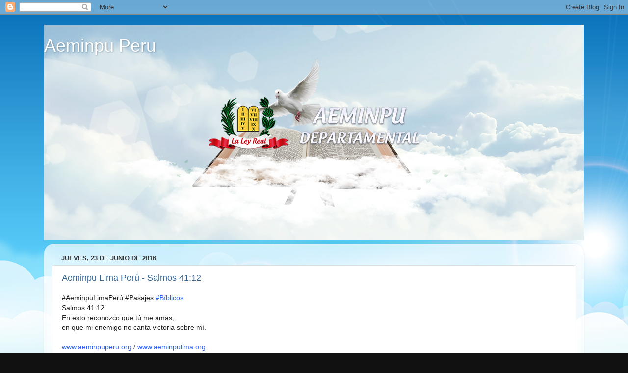

--- FILE ---
content_type: text/html; charset=UTF-8
request_url: https://aeminpuperu.blogspot.com/2016/06/
body_size: 13136
content:
<!DOCTYPE html>
<html class='v2' dir='ltr' lang='es'>
<head>
<link href='https://www.blogger.com/static/v1/widgets/335934321-css_bundle_v2.css' rel='stylesheet' type='text/css'/>
<meta content='width=1100' name='viewport'/>
<meta content='text/html; charset=UTF-8' http-equiv='Content-Type'/>
<meta content='blogger' name='generator'/>
<link href='https://aeminpuperu.blogspot.com/favicon.ico' rel='icon' type='image/x-icon'/>
<link href='http://aeminpuperu.blogspot.com/2016/06/' rel='canonical'/>
<link rel="alternate" type="application/atom+xml" title="Aeminpu Peru - Atom" href="https://aeminpuperu.blogspot.com/feeds/posts/default" />
<link rel="alternate" type="application/rss+xml" title="Aeminpu Peru - RSS" href="https://aeminpuperu.blogspot.com/feeds/posts/default?alt=rss" />
<link rel="service.post" type="application/atom+xml" title="Aeminpu Peru - Atom" href="https://www.blogger.com/feeds/133774242323143975/posts/default" />
<!--Can't find substitution for tag [blog.ieCssRetrofitLinks]-->
<meta content='http://aeminpuperu.blogspot.com/2016/06/' property='og:url'/>
<meta content='Aeminpu Peru' property='og:title'/>
<meta content='' property='og:description'/>
<title>Aeminpu Peru: junio 2016</title>
<style id='page-skin-1' type='text/css'><!--
/*-----------------------------------------------
Blogger Template Style
Name:     Picture Window
Designer: Blogger
URL:      www.blogger.com
----------------------------------------------- */
/* Content
----------------------------------------------- */
body {
font: normal normal 15px Arial, Tahoma, Helvetica, FreeSans, sans-serif;
color: #333333;
background: #111111 url(//3.bp.blogspot.com/-94QVrWG7HJk/VuC-Q5NhWhI/AAAAAAAAAI4/-D_iUbzr-jQ/s0-r/fondox.fw.png) repeat fixed top left;
}
html body .region-inner {
min-width: 0;
max-width: 100%;
width: auto;
}
.content-outer {
font-size: 90%;
}
a:link {
text-decoration:none;
color: #336699;
}
a:visited {
text-decoration:none;
color: #6699cc;
}
a:hover {
text-decoration:underline;
color: #33aaff;
}
.content-outer {
background: transparent none repeat scroll top left;
-moz-border-radius: 0;
-webkit-border-radius: 0;
-goog-ms-border-radius: 0;
border-radius: 0;
-moz-box-shadow: 0 0 0 rgba(0, 0, 0, .15);
-webkit-box-shadow: 0 0 0 rgba(0, 0, 0, .15);
-goog-ms-box-shadow: 0 0 0 rgba(0, 0, 0, .15);
box-shadow: 0 0 0 rgba(0, 0, 0, .15);
margin: 20px auto;
}
.content-inner {
padding: 0;
}
/* Header
----------------------------------------------- */
.header-outer {
background: transparent none repeat-x scroll top left;
_background-image: none;
color: #ffffff;
-moz-border-radius: 0;
-webkit-border-radius: 0;
-goog-ms-border-radius: 0;
border-radius: 0;
}
.Header img, .Header #header-inner {
-moz-border-radius: 0;
-webkit-border-radius: 0;
-goog-ms-border-radius: 0;
border-radius: 0;
}
.header-inner .Header .titlewrapper,
.header-inner .Header .descriptionwrapper {
padding-left: 0;
padding-right: 0;
}
.Header h1 {
font: normal normal 36px Arial, Tahoma, Helvetica, FreeSans, sans-serif;
text-shadow: 1px 1px 3px rgba(0, 0, 0, 0.3);
}
.Header h1 a {
color: #ffffff;
}
.Header .description {
font-size: 130%;
}
/* Tabs
----------------------------------------------- */
.tabs-inner {
margin: .5em 20px 0;
padding: 0;
}
.tabs-inner .section {
margin: 0;
}
.tabs-inner .widget ul {
padding: 0;
background: transparent none repeat scroll bottom;
-moz-border-radius: 0;
-webkit-border-radius: 0;
-goog-ms-border-radius: 0;
border-radius: 0;
}
.tabs-inner .widget li {
border: none;
}
.tabs-inner .widget li a {
display: inline-block;
padding: .5em 1em;
margin-right: .25em;
color: #ffffff;
font: normal normal 15px Arial, Tahoma, Helvetica, FreeSans, sans-serif;
-moz-border-radius: 10px 10px 0 0;
-webkit-border-top-left-radius: 10px;
-webkit-border-top-right-radius: 10px;
-goog-ms-border-radius: 10px 10px 0 0;
border-radius: 10px 10px 0 0;
background: transparent url(https://resources.blogblog.com/blogblog/data/1kt/transparent/black50.png) repeat scroll top left;
border-right: 1px solid transparent;
}
.tabs-inner .widget li:first-child a {
padding-left: 1.25em;
-moz-border-radius-topleft: 10px;
-moz-border-radius-bottomleft: 0;
-webkit-border-top-left-radius: 10px;
-webkit-border-bottom-left-radius: 0;
-goog-ms-border-top-left-radius: 10px;
-goog-ms-border-bottom-left-radius: 0;
border-top-left-radius: 10px;
border-bottom-left-radius: 0;
}
.tabs-inner .widget li.selected a,
.tabs-inner .widget li a:hover {
position: relative;
z-index: 1;
background: transparent url(https://resources.blogblog.com/blogblog/data/1kt/transparent/white80.png) repeat scroll bottom;
color: #336699;
-moz-box-shadow: 0 0 3px rgba(0, 0, 0, .15);
-webkit-box-shadow: 0 0 3px rgba(0, 0, 0, .15);
-goog-ms-box-shadow: 0 0 3px rgba(0, 0, 0, .15);
box-shadow: 0 0 3px rgba(0, 0, 0, .15);
}
/* Headings
----------------------------------------------- */
h2 {
font: bold normal 13px Arial, Tahoma, Helvetica, FreeSans, sans-serif;
text-transform: uppercase;
color: #888888;
margin: .5em 0;
}
/* Main
----------------------------------------------- */
.main-outer {
background: transparent url(https://resources.blogblog.com/blogblog/data/1kt/transparent/white80.png) repeat scroll top left;
-moz-border-radius: 20px 20px 0 0;
-webkit-border-top-left-radius: 20px;
-webkit-border-top-right-radius: 20px;
-webkit-border-bottom-left-radius: 0;
-webkit-border-bottom-right-radius: 0;
-goog-ms-border-radius: 20px 20px 0 0;
border-radius: 20px 20px 0 0;
-moz-box-shadow: 0 1px 3px rgba(0, 0, 0, .15);
-webkit-box-shadow: 0 1px 3px rgba(0, 0, 0, .15);
-goog-ms-box-shadow: 0 1px 3px rgba(0, 0, 0, .15);
box-shadow: 0 1px 3px rgba(0, 0, 0, .15);
}
.main-inner {
padding: 15px 20px 20px;
}
.main-inner .column-center-inner {
padding: 0 0;
}
.main-inner .column-left-inner {
padding-left: 0;
}
.main-inner .column-right-inner {
padding-right: 0;
}
/* Posts
----------------------------------------------- */
h3.post-title {
margin: 0;
font: normal normal 18px Arial, Tahoma, Helvetica, FreeSans, sans-serif;
}
.comments h4 {
margin: 1em 0 0;
font: normal normal 18px Arial, Tahoma, Helvetica, FreeSans, sans-serif;
}
.date-header span {
color: #333333;
}
.post-outer {
background-color: #ffffff;
border: solid 1px #dddddd;
-moz-border-radius: 5px;
-webkit-border-radius: 5px;
border-radius: 5px;
-goog-ms-border-radius: 5px;
padding: 15px 20px;
margin: 0 -20px 20px;
}
.post-body {
line-height: 1.4;
font-size: 110%;
position: relative;
}
.post-header {
margin: 0 0 1.5em;
color: #999999;
line-height: 1.6;
}
.post-footer {
margin: .5em 0 0;
color: #999999;
line-height: 1.6;
}
#blog-pager {
font-size: 140%
}
#comments .comment-author {
padding-top: 1.5em;
border-top: dashed 1px #ccc;
border-top: dashed 1px rgba(128, 128, 128, .5);
background-position: 0 1.5em;
}
#comments .comment-author:first-child {
padding-top: 0;
border-top: none;
}
.avatar-image-container {
margin: .2em 0 0;
}
/* Comments
----------------------------------------------- */
.comments .comments-content .icon.blog-author {
background-repeat: no-repeat;
background-image: url([data-uri]);
}
.comments .comments-content .loadmore a {
border-top: 1px solid #33aaff;
border-bottom: 1px solid #33aaff;
}
.comments .continue {
border-top: 2px solid #33aaff;
}
/* Widgets
----------------------------------------------- */
.widget ul, .widget #ArchiveList ul.flat {
padding: 0;
list-style: none;
}
.widget ul li, .widget #ArchiveList ul.flat li {
border-top: dashed 1px #ccc;
border-top: dashed 1px rgba(128, 128, 128, .5);
}
.widget ul li:first-child, .widget #ArchiveList ul.flat li:first-child {
border-top: none;
}
.widget .post-body ul {
list-style: disc;
}
.widget .post-body ul li {
border: none;
}
/* Footer
----------------------------------------------- */
.footer-outer {
color:#cccccc;
background: transparent url(https://resources.blogblog.com/blogblog/data/1kt/transparent/black50.png) repeat scroll top left;
-moz-border-radius: 0 0 20px 20px;
-webkit-border-top-left-radius: 0;
-webkit-border-top-right-radius: 0;
-webkit-border-bottom-left-radius: 20px;
-webkit-border-bottom-right-radius: 20px;
-goog-ms-border-radius: 0 0 20px 20px;
border-radius: 0 0 20px 20px;
-moz-box-shadow: 0 1px 3px rgba(0, 0, 0, .15);
-webkit-box-shadow: 0 1px 3px rgba(0, 0, 0, .15);
-goog-ms-box-shadow: 0 1px 3px rgba(0, 0, 0, .15);
box-shadow: 0 1px 3px rgba(0, 0, 0, .15);
}
.footer-inner {
padding: 10px 20px 20px;
}
.footer-outer a {
color: #99ccee;
}
.footer-outer a:visited {
color: #77aaee;
}
.footer-outer a:hover {
color: #33aaff;
}
.footer-outer .widget h2 {
color: #aaaaaa;
}
/* Mobile
----------------------------------------------- */
html body.mobile {
height: auto;
}
html body.mobile {
min-height: 480px;
background-size: 100% auto;
}
.mobile .body-fauxcolumn-outer {
background: transparent none repeat scroll top left;
}
html .mobile .mobile-date-outer, html .mobile .blog-pager {
border-bottom: none;
background: transparent url(https://resources.blogblog.com/blogblog/data/1kt/transparent/white80.png) repeat scroll top left;
margin-bottom: 10px;
}
.mobile .date-outer {
background: transparent url(https://resources.blogblog.com/blogblog/data/1kt/transparent/white80.png) repeat scroll top left;
}
.mobile .header-outer, .mobile .main-outer,
.mobile .post-outer, .mobile .footer-outer {
-moz-border-radius: 0;
-webkit-border-radius: 0;
-goog-ms-border-radius: 0;
border-radius: 0;
}
.mobile .content-outer,
.mobile .main-outer,
.mobile .post-outer {
background: inherit;
border: none;
}
.mobile .content-outer {
font-size: 100%;
}
.mobile-link-button {
background-color: #336699;
}
.mobile-link-button a:link, .mobile-link-button a:visited {
color: #ffffff;
}
.mobile-index-contents {
color: #333333;
}
.mobile .tabs-inner .PageList .widget-content {
background: transparent url(https://resources.blogblog.com/blogblog/data/1kt/transparent/white80.png) repeat scroll bottom;
color: #336699;
}
.mobile .tabs-inner .PageList .widget-content .pagelist-arrow {
border-left: 1px solid transparent;
}

--></style>
<style id='template-skin-1' type='text/css'><!--
body {
min-width: 1100px;
}
.content-outer, .content-fauxcolumn-outer, .region-inner {
min-width: 1100px;
max-width: 1100px;
_width: 1100px;
}
.main-inner .columns {
padding-left: 0px;
padding-right: 0px;
}
.main-inner .fauxcolumn-center-outer {
left: 0px;
right: 0px;
/* IE6 does not respect left and right together */
_width: expression(this.parentNode.offsetWidth -
parseInt("0px") -
parseInt("0px") + 'px');
}
.main-inner .fauxcolumn-left-outer {
width: 0px;
}
.main-inner .fauxcolumn-right-outer {
width: 0px;
}
.main-inner .column-left-outer {
width: 0px;
right: 100%;
margin-left: -0px;
}
.main-inner .column-right-outer {
width: 0px;
margin-right: -0px;
}
#layout {
min-width: 0;
}
#layout .content-outer {
min-width: 0;
width: 800px;
}
#layout .region-inner {
min-width: 0;
width: auto;
}
body#layout div.add_widget {
padding: 8px;
}
body#layout div.add_widget a {
margin-left: 32px;
}
--></style>
<style>
    body {background-image:url(\/\/3.bp.blogspot.com\/-94QVrWG7HJk\/VuC-Q5NhWhI\/AAAAAAAAAI4\/-D_iUbzr-jQ\/s0-r\/fondox.fw.png);}
    
@media (max-width: 200px) { body {background-image:url(\/\/3.bp.blogspot.com\/-94QVrWG7HJk\/VuC-Q5NhWhI\/AAAAAAAAAI4\/-D_iUbzr-jQ\/w200\/fondox.fw.png);}}
@media (max-width: 400px) and (min-width: 201px) { body {background-image:url(\/\/3.bp.blogspot.com\/-94QVrWG7HJk\/VuC-Q5NhWhI\/AAAAAAAAAI4\/-D_iUbzr-jQ\/w400\/fondox.fw.png);}}
@media (max-width: 800px) and (min-width: 401px) { body {background-image:url(\/\/3.bp.blogspot.com\/-94QVrWG7HJk\/VuC-Q5NhWhI\/AAAAAAAAAI4\/-D_iUbzr-jQ\/w800\/fondox.fw.png);}}
@media (max-width: 1200px) and (min-width: 801px) { body {background-image:url(\/\/3.bp.blogspot.com\/-94QVrWG7HJk\/VuC-Q5NhWhI\/AAAAAAAAAI4\/-D_iUbzr-jQ\/w1200\/fondox.fw.png);}}
/* Last tag covers anything over one higher than the previous max-size cap. */
@media (min-width: 1201px) { body {background-image:url(\/\/3.bp.blogspot.com\/-94QVrWG7HJk\/VuC-Q5NhWhI\/AAAAAAAAAI4\/-D_iUbzr-jQ\/w1600\/fondox.fw.png);}}
  </style>
<link href='https://www.blogger.com/dyn-css/authorization.css?targetBlogID=133774242323143975&amp;zx=76448001-a129-4755-8a65-403f7ac2a308' media='none' onload='if(media!=&#39;all&#39;)media=&#39;all&#39;' rel='stylesheet'/><noscript><link href='https://www.blogger.com/dyn-css/authorization.css?targetBlogID=133774242323143975&amp;zx=76448001-a129-4755-8a65-403f7ac2a308' rel='stylesheet'/></noscript>
<meta name='google-adsense-platform-account' content='ca-host-pub-1556223355139109'/>
<meta name='google-adsense-platform-domain' content='blogspot.com'/>

</head>
<body class='loading variant-open'>
<div class='navbar section' id='navbar' name='Barra de navegación'><div class='widget Navbar' data-version='1' id='Navbar1'><script type="text/javascript">
    function setAttributeOnload(object, attribute, val) {
      if(window.addEventListener) {
        window.addEventListener('load',
          function(){ object[attribute] = val; }, false);
      } else {
        window.attachEvent('onload', function(){ object[attribute] = val; });
      }
    }
  </script>
<div id="navbar-iframe-container"></div>
<script type="text/javascript" src="https://apis.google.com/js/platform.js"></script>
<script type="text/javascript">
      gapi.load("gapi.iframes:gapi.iframes.style.bubble", function() {
        if (gapi.iframes && gapi.iframes.getContext) {
          gapi.iframes.getContext().openChild({
              url: 'https://www.blogger.com/navbar/133774242323143975?origin\x3dhttps://aeminpuperu.blogspot.com',
              where: document.getElementById("navbar-iframe-container"),
              id: "navbar-iframe"
          });
        }
      });
    </script><script type="text/javascript">
(function() {
var script = document.createElement('script');
script.type = 'text/javascript';
script.src = '//pagead2.googlesyndication.com/pagead/js/google_top_exp.js';
var head = document.getElementsByTagName('head')[0];
if (head) {
head.appendChild(script);
}})();
</script>
</div></div>
<div class='body-fauxcolumns'>
<div class='fauxcolumn-outer body-fauxcolumn-outer'>
<div class='cap-top'>
<div class='cap-left'></div>
<div class='cap-right'></div>
</div>
<div class='fauxborder-left'>
<div class='fauxborder-right'></div>
<div class='fauxcolumn-inner'>
</div>
</div>
<div class='cap-bottom'>
<div class='cap-left'></div>
<div class='cap-right'></div>
</div>
</div>
</div>
<div class='content'>
<div class='content-fauxcolumns'>
<div class='fauxcolumn-outer content-fauxcolumn-outer'>
<div class='cap-top'>
<div class='cap-left'></div>
<div class='cap-right'></div>
</div>
<div class='fauxborder-left'>
<div class='fauxborder-right'></div>
<div class='fauxcolumn-inner'>
</div>
</div>
<div class='cap-bottom'>
<div class='cap-left'></div>
<div class='cap-right'></div>
</div>
</div>
</div>
<div class='content-outer'>
<div class='content-cap-top cap-top'>
<div class='cap-left'></div>
<div class='cap-right'></div>
</div>
<div class='fauxborder-left content-fauxborder-left'>
<div class='fauxborder-right content-fauxborder-right'></div>
<div class='content-inner'>
<header>
<div class='header-outer'>
<div class='header-cap-top cap-top'>
<div class='cap-left'></div>
<div class='cap-right'></div>
</div>
<div class='fauxborder-left header-fauxborder-left'>
<div class='fauxborder-right header-fauxborder-right'></div>
<div class='region-inner header-inner'>
<div class='header section' id='header' name='Cabecera'><div class='widget Header' data-version='1' id='Header1'>
<div id='header-inner' style='background-image: url("https://blogger.googleusercontent.com/img/b/R29vZ2xl/AVvXsEgrO67CdVeQ0xiJtPhk0xMEQfJRfZejomYGffHwiibwqEiu9Vm23Zqq9ElsWe21v2NlrAFnzstyrzPp4oZKk7rZBkhnWeMsYpA2Uqoax8woRgaRB7lUEnSfc69bq4sij-wjw34dCzZQ4R2Q/s1600/portada+blogger.fw.png"); background-position: left; width: 1100px; min-height: 440px; _height: 440px; background-repeat: no-repeat; '>
<div class='titlewrapper' style='background: transparent'>
<h1 class='title' style='background: transparent; border-width: 0px'>
<a href='https://aeminpuperu.blogspot.com/'>
Aeminpu Peru
</a>
</h1>
</div>
<div class='descriptionwrapper'>
<p class='description'><span>
</span></p>
</div>
</div>
</div></div>
</div>
</div>
<div class='header-cap-bottom cap-bottom'>
<div class='cap-left'></div>
<div class='cap-right'></div>
</div>
</div>
</header>
<div class='tabs-outer'>
<div class='tabs-cap-top cap-top'>
<div class='cap-left'></div>
<div class='cap-right'></div>
</div>
<div class='fauxborder-left tabs-fauxborder-left'>
<div class='fauxborder-right tabs-fauxborder-right'></div>
<div class='region-inner tabs-inner'>
<div class='tabs no-items section' id='crosscol' name='Multicolumnas'></div>
<div class='tabs no-items section' id='crosscol-overflow' name='Cross-Column 2'></div>
</div>
</div>
<div class='tabs-cap-bottom cap-bottom'>
<div class='cap-left'></div>
<div class='cap-right'></div>
</div>
</div>
<div class='main-outer'>
<div class='main-cap-top cap-top'>
<div class='cap-left'></div>
<div class='cap-right'></div>
</div>
<div class='fauxborder-left main-fauxborder-left'>
<div class='fauxborder-right main-fauxborder-right'></div>
<div class='region-inner main-inner'>
<div class='columns fauxcolumns'>
<div class='fauxcolumn-outer fauxcolumn-center-outer'>
<div class='cap-top'>
<div class='cap-left'></div>
<div class='cap-right'></div>
</div>
<div class='fauxborder-left'>
<div class='fauxborder-right'></div>
<div class='fauxcolumn-inner'>
</div>
</div>
<div class='cap-bottom'>
<div class='cap-left'></div>
<div class='cap-right'></div>
</div>
</div>
<div class='fauxcolumn-outer fauxcolumn-left-outer'>
<div class='cap-top'>
<div class='cap-left'></div>
<div class='cap-right'></div>
</div>
<div class='fauxborder-left'>
<div class='fauxborder-right'></div>
<div class='fauxcolumn-inner'>
</div>
</div>
<div class='cap-bottom'>
<div class='cap-left'></div>
<div class='cap-right'></div>
</div>
</div>
<div class='fauxcolumn-outer fauxcolumn-right-outer'>
<div class='cap-top'>
<div class='cap-left'></div>
<div class='cap-right'></div>
</div>
<div class='fauxborder-left'>
<div class='fauxborder-right'></div>
<div class='fauxcolumn-inner'>
</div>
</div>
<div class='cap-bottom'>
<div class='cap-left'></div>
<div class='cap-right'></div>
</div>
</div>
<!-- corrects IE6 width calculation -->
<div class='columns-inner'>
<div class='column-center-outer'>
<div class='column-center-inner'>
<div class='main section' id='main' name='Principal'><div class='widget Blog' data-version='1' id='Blog1'>
<div class='blog-posts hfeed'>

          <div class="date-outer">
        
<h2 class='date-header'><span>jueves, 23 de junio de 2016</span></h2>

          <div class="date-posts">
        
<div class='post-outer'>
<div class='post hentry uncustomized-post-template' itemprop='blogPost' itemscope='itemscope' itemtype='http://schema.org/BlogPosting'>
<meta content='https://blogger.googleusercontent.com/img/b/R29vZ2xl/AVvXsEhzfV0SQBQXIGZEI1n8Tira2AZbIU25X8uDQlKaPF6YhS07S6MBfsEb_QyGCcjphs_AXPyyZYdimoKBFrCdpF-Je_pTMqIo8_UC0G695uR6nUwVaoPkITycigG-hv0zIzg_mjn0vK7WBq7u/s640/israel-46.fw.png' itemprop='image_url'/>
<meta content='133774242323143975' itemprop='blogId'/>
<meta content='3611226495927457095' itemprop='postId'/>
<a name='3611226495927457095'></a>
<h3 class='post-title entry-title' itemprop='name'>
<a href='https://aeminpuperu.blogspot.com/2016/06/aeminpu-lima-peru-salmos-4112.html'>&#8206;Aeminpu Lima Perú - Salmos 41:12</a>
</h3>
<div class='post-header'>
<div class='post-header-line-1'></div>
</div>
<div class='post-body entry-content' id='post-body-3611226495927457095' itemprop='description articleBody'>
<span style="background-color: #fefefe; color: #212121; font-family: &quot;roboto&quot; , &quot;robotodraft&quot; , &quot;helvetica&quot; , &quot;arial&quot; , sans-serif; font-size: 14px; line-height: 20px; white-space: pre-wrap;">#&#8206;AeminpuLimaPerú&#8236; &#8234;#&#8206;Pasajes&#8236; </span><a class="ot-hashtag aaTEdf" href="https://plus.google.com/u/0/s/%23B%C3%ADblicos" rel="nofollow" style="-webkit-tap-highlight-color: transparent; background-color: #fefefe; color: #2962ff; font-family: Roboto, RobotoDraft, Helvetica, Arial, sans-serif; font-size: 14px; line-height: 20px; text-decoration: none; white-space: pre-wrap;">#Bíblicos</a><br />
<span style="background-color: #fefefe; color: #212121; font-family: &quot;roboto&quot; , &quot;robotodraft&quot; , &quot;helvetica&quot; , &quot;arial&quot; , sans-serif; font-size: 14px; line-height: 20px; white-space: pre-wrap;">Salmos 41:12</span><br />
<span style="background-color: #fefefe; color: #212121; font-family: &quot;roboto&quot; , &quot;robotodraft&quot; , &quot;helvetica&quot; , &quot;arial&quot; , sans-serif; font-size: 14px; line-height: 20px; white-space: pre-wrap;">En esto reconozco que tú me amas, </span><br />
<span style="background-color: #fefefe; color: #212121; font-family: &quot;roboto&quot; , &quot;robotodraft&quot; , &quot;helvetica&quot; , &quot;arial&quot; , sans-serif; font-size: 14px; line-height: 20px; white-space: pre-wrap;">en que mi enemigo no canta victoria sobre mí. </span><br />
<br style="-webkit-tap-highlight-color: transparent; background-color: #fefefe; color: #212121; font-family: Roboto, RobotoDraft, Helvetica, Arial, sans-serif; font-size: 14px; line-height: 20px; white-space: pre-wrap;" />
<a class="ot-anchor aaTEdf" dir="ltr" href="http://www.aeminpuperu.org/" jslog="10929; track:click" rel="nofollow" style="-webkit-tap-highlight-color: transparent; background-color: #fefefe; color: #2962ff; font-family: Roboto, RobotoDraft, Helvetica, Arial, sans-serif; font-size: 14px; line-height: 20px; text-decoration: none; white-space: pre-wrap;" target="_blank">www.aeminpuperu.org</a><span style="background-color: #fefefe; color: #212121; font-family: &quot;roboto&quot; , &quot;robotodraft&quot; , &quot;helvetica&quot; , &quot;arial&quot; , sans-serif; font-size: 14px; line-height: 20px; white-space: pre-wrap;"> / </span><a class="ot-anchor aaTEdf" dir="ltr" href="http://www.aeminpulima.org/" jslog="10929; track:click" rel="nofollow" style="-webkit-tap-highlight-color: transparent; background-color: #fefefe; color: #2962ff; font-family: Roboto, RobotoDraft, Helvetica, Arial, sans-serif; font-size: 14px; line-height: 20px; text-decoration: none; white-space: pre-wrap;" target="_blank">www.aeminpulima.org</a><span style="background-color: #fefefe; color: #212121; font-family: &quot;roboto&quot; , &quot;robotodraft&quot; , &quot;helvetica&quot; , &quot;arial&quot; , sans-serif; font-size: 14px; line-height: 20px; white-space: pre-wrap;">&#65279;</span><br />
<a class="ot-anchor aaTEdf" dir="ltr" href="http://aeminpulima.org/pasajes-biblicos.html" jslog="10929; track:click" rel="nofollow" style="-webkit-tap-highlight-color: transparent; background-color: #fefefe; color: #2962ff; font-family: Roboto, RobotoDraft, Helvetica, Arial, sans-serif; font-size: 14px; line-height: 20px; text-decoration: none; white-space: pre-wrap;" target="_blank">http://aeminpulima.org/pasajes-biblicos.html</a><span style="background-color: #fefefe; color: #212121; font-family: &quot;roboto&quot; , &quot;robotodraft&quot; , &quot;helvetica&quot; , &quot;arial&quot; , sans-serif; font-size: 14px; line-height: 20px; white-space: pre-wrap;">&#65279;</span><br />
<div class="separator" style="clear: both; text-align: center;">
<br /></div>
<br />
<div class="separator" style="clear: both; text-align: center;">
<a href="https://blogger.googleusercontent.com/img/b/R29vZ2xl/AVvXsEhzfV0SQBQXIGZEI1n8Tira2AZbIU25X8uDQlKaPF6YhS07S6MBfsEb_QyGCcjphs_AXPyyZYdimoKBFrCdpF-Je_pTMqIo8_UC0G695uR6nUwVaoPkITycigG-hv0zIzg_mjn0vK7WBq7u/s1600/israel-46.fw.png" imageanchor="1" style="margin-left: 1em; margin-right: 1em;"><img border="0" height="584" src="https://blogger.googleusercontent.com/img/b/R29vZ2xl/AVvXsEhzfV0SQBQXIGZEI1n8Tira2AZbIU25X8uDQlKaPF6YhS07S6MBfsEb_QyGCcjphs_AXPyyZYdimoKBFrCdpF-Je_pTMqIo8_UC0G695uR6nUwVaoPkITycigG-hv0zIzg_mjn0vK7WBq7u/s640/israel-46.fw.png" width="640" /></a></div>
<div style='clear: both;'></div>
</div>
<div class='post-footer'>
<div class='post-footer-line post-footer-line-1'>
<span class='post-author vcard'>
Publicado por
<span class='fn' itemprop='author' itemscope='itemscope' itemtype='http://schema.org/Person'>
<meta content='https://www.blogger.com/profile/14234604825619877662' itemprop='url'/>
<a class='g-profile' href='https://www.blogger.com/profile/14234604825619877662' rel='author' title='author profile'>
<span itemprop='name'>Aeminpu Peru</span>
</a>
</span>
</span>
<span class='post-timestamp'>
en
<meta content='http://aeminpuperu.blogspot.com/2016/06/aeminpu-lima-peru-salmos-4112.html' itemprop='url'/>
<a class='timestamp-link' href='https://aeminpuperu.blogspot.com/2016/06/aeminpu-lima-peru-salmos-4112.html' rel='bookmark' title='permanent link'><abbr class='published' itemprop='datePublished' title='2016-06-23T01:58:00-05:00'>1:58</abbr></a>
</span>
<span class='post-comment-link'>
<a class='comment-link' href='https://aeminpuperu.blogspot.com/2016/06/aeminpu-lima-peru-salmos-4112.html#comment-form' onclick=''>
No hay comentarios:
  </a>
</span>
<span class='post-icons'>
<span class='item-control blog-admin pid-966044544'>
<a href='https://www.blogger.com/post-edit.g?blogID=133774242323143975&postID=3611226495927457095&from=pencil' title='Editar entrada'>
<img alt='' class='icon-action' height='18' src='https://resources.blogblog.com/img/icon18_edit_allbkg.gif' width='18'/>
</a>
</span>
</span>
<div class='post-share-buttons goog-inline-block'>
<a class='goog-inline-block share-button sb-email' href='https://www.blogger.com/share-post.g?blogID=133774242323143975&postID=3611226495927457095&target=email' target='_blank' title='Enviar por correo electrónico'><span class='share-button-link-text'>Enviar por correo electrónico</span></a><a class='goog-inline-block share-button sb-blog' href='https://www.blogger.com/share-post.g?blogID=133774242323143975&postID=3611226495927457095&target=blog' onclick='window.open(this.href, "_blank", "height=270,width=475"); return false;' target='_blank' title='Escribe un blog'><span class='share-button-link-text'>Escribe un blog</span></a><a class='goog-inline-block share-button sb-twitter' href='https://www.blogger.com/share-post.g?blogID=133774242323143975&postID=3611226495927457095&target=twitter' target='_blank' title='Compartir en X'><span class='share-button-link-text'>Compartir en X</span></a><a class='goog-inline-block share-button sb-facebook' href='https://www.blogger.com/share-post.g?blogID=133774242323143975&postID=3611226495927457095&target=facebook' onclick='window.open(this.href, "_blank", "height=430,width=640"); return false;' target='_blank' title='Compartir con Facebook'><span class='share-button-link-text'>Compartir con Facebook</span></a><a class='goog-inline-block share-button sb-pinterest' href='https://www.blogger.com/share-post.g?blogID=133774242323143975&postID=3611226495927457095&target=pinterest' target='_blank' title='Compartir en Pinterest'><span class='share-button-link-text'>Compartir en Pinterest</span></a>
</div>
</div>
<div class='post-footer-line post-footer-line-2'>
<span class='post-labels'>
</span>
</div>
<div class='post-footer-line post-footer-line-3'>
<span class='post-location'>
</span>
</div>
</div>
</div>
</div>

          </div></div>
        

          <div class="date-outer">
        
<h2 class='date-header'><span>miércoles, 15 de junio de 2016</span></h2>

          <div class="date-posts">
        
<div class='post-outer'>
<div class='post hentry uncustomized-post-template' itemprop='blogPost' itemscope='itemscope' itemtype='http://schema.org/BlogPosting'>
<meta content='https://blogger.googleusercontent.com/img/b/R29vZ2xl/AVvXsEhPKlbC5mjpPbE8QHAGEFrtQ-A7-Y30J_J8ctJx2EO9hC0Ro04IWO09o4Cn-nR9k8KQUCQ_ymI4BIpMu2hiB0Zaynk9qDBbpeXeqont4WnY8zx27kMqyqQkOa-9jzQXZVRu483xh3CtLe39/s640/israel-44.fw.png' itemprop='image_url'/>
<meta content='133774242323143975' itemprop='blogId'/>
<meta content='1663223042513337485' itemprop='postId'/>
<a name='1663223042513337485'></a>
<h3 class='post-title entry-title' itemprop='name'>
<a href='https://aeminpuperu.blogspot.com/2016/06/aeminpu-lima-peru-salmos-3704.html'>Aeminpu Lima Perú&#8236; - Salmos 37:04</a>
</h3>
<div class='post-header'>
<div class='post-header-line-1'></div>
</div>
<div class='post-body entry-content' id='post-body-1663223042513337485' itemprop='description articleBody'>
<a class="_58cn" data-ft="{&quot;tn&quot;:&quot;*N&quot;,&quot;type&quot;:104}" href="https://www.facebook.com/hashtag/aeminpulimaper%C3%BA?source=feed_text&amp;story_id=1109276112465519" style="background-color: white; color: #365899; cursor: pointer; font-family: helvetica, arial, sans-serif; font-size: 14px; line-height: 19.32px; text-decoration: none;"><span aria-label="numeral" class="_58cl" style="color: #4267b2; font-family: inherit;">#&#8206;</span><span class="_58cm" style="font-family: inherit;">AeminpuLimaPerú&#8236;</span></a><br style="background-color: white; color: #1d2129; font-family: helvetica, arial, sans-serif; font-size: 14px; line-height: 19.32px;" /><span style="background-color: white; color: #1d2129; font-family: helvetica, arial, sans-serif; font-size: 14px; line-height: 19.32px;">Salmos 37:04</span><br style="background-color: white; color: #1d2129; font-family: helvetica, arial, sans-serif; font-size: 14px; line-height: 19.32px;" /><span style="background-color: white; color: #1d2129; font-family: helvetica, arial, sans-serif; font-size: 14px; line-height: 19.32px;">que el Señor sea tu único deleite,&nbsp;</span><br style="background-color: white; color: #1d2129; font-family: helvetica, arial, sans-serif; font-size: 14px; line-height: 19.32px;" /><span style="background-color: white; color: #1d2129; font-family: helvetica, arial, sans-serif; font-size: 14px; line-height: 19.32px;">y él colmará los deseos de tu corazón.&nbsp;</span><br style="background-color: white; color: #1d2129; font-family: helvetica, arial, sans-serif; font-size: 14px; line-height: 19.32px;" /><a href="http://l.facebook.com/l.php?u=http%3A%2F%2Fwww.aeminpuperu.org%2F&amp;h=eAQFJwa9_AQFba4YCWu4rP8AK4T29vVAiM9v1Q6UKIoU8zQ&amp;enc=[base64]&amp;s=1" rel="nofollow" style="background-color: white; color: #365899; cursor: pointer; font-family: helvetica, arial, sans-serif; font-size: 14px; line-height: 19.32px; text-decoration: none;" target="_blank">www.aeminpuperu.org</a><span style="background-color: white; color: #1d2129; font-family: helvetica, arial, sans-serif; font-size: 14px; line-height: 19.32px;">&nbsp;/&nbsp;</span><a href="http://www.aeminpulima.org/" rel="nofollow" style="background-color: white; color: #365899; cursor: pointer; font-family: helvetica, arial, sans-serif; font-size: 14px; line-height: 19.32px; text-decoration: none;" target="_blank">www.aeminpulima.org</a><span style="background-color: white; color: #1d2129; font-family: helvetica, arial, sans-serif; font-size: 14px; line-height: 19.32px;">&#65279;</span><span class="text_exposed_show" style="background-color: white; color: #1d2129; display: inline; font-family: helvetica, arial, sans-serif; font-size: 14px; line-height: 19.32px;"><br /><a href="http://l.facebook.com/l.php?u=http%3A%2F%2Faeminpulima.org%2Fpasajes-biblicos.html&amp;h=XAQGwlxBgAQFqSP3RxeZ3B1RVTYWweMNNQlCAeRPHbm4wIw&amp;enc=[base64]&amp;s=1" rel="nofollow" style="color: #365899; cursor: pointer; font-family: inherit; text-decoration: none;" target="_blank">http://aeminpulima.org/pasajes-biblicos.html</a></span><br />
<div class="separator" style="clear: both; text-align: center;">
<a href="https://blogger.googleusercontent.com/img/b/R29vZ2xl/AVvXsEhPKlbC5mjpPbE8QHAGEFrtQ-A7-Y30J_J8ctJx2EO9hC0Ro04IWO09o4Cn-nR9k8KQUCQ_ymI4BIpMu2hiB0Zaynk9qDBbpeXeqont4WnY8zx27kMqyqQkOa-9jzQXZVRu483xh3CtLe39/s1600/israel-44.fw.png" imageanchor="1" style="margin-left: 1em; margin-right: 1em;"><img border="0" height="584" src="https://blogger.googleusercontent.com/img/b/R29vZ2xl/AVvXsEhPKlbC5mjpPbE8QHAGEFrtQ-A7-Y30J_J8ctJx2EO9hC0Ro04IWO09o4Cn-nR9k8KQUCQ_ymI4BIpMu2hiB0Zaynk9qDBbpeXeqont4WnY8zx27kMqyqQkOa-9jzQXZVRu483xh3CtLe39/s640/israel-44.fw.png" width="640" /></a></div>
<div style='clear: both;'></div>
</div>
<div class='post-footer'>
<div class='post-footer-line post-footer-line-1'>
<span class='post-author vcard'>
Publicado por
<span class='fn' itemprop='author' itemscope='itemscope' itemtype='http://schema.org/Person'>
<meta content='https://www.blogger.com/profile/14234604825619877662' itemprop='url'/>
<a class='g-profile' href='https://www.blogger.com/profile/14234604825619877662' rel='author' title='author profile'>
<span itemprop='name'>Aeminpu Peru</span>
</a>
</span>
</span>
<span class='post-timestamp'>
en
<meta content='http://aeminpuperu.blogspot.com/2016/06/aeminpu-lima-peru-salmos-3704.html' itemprop='url'/>
<a class='timestamp-link' href='https://aeminpuperu.blogspot.com/2016/06/aeminpu-lima-peru-salmos-3704.html' rel='bookmark' title='permanent link'><abbr class='published' itemprop='datePublished' title='2016-06-15T12:34:00-05:00'>12:34</abbr></a>
</span>
<span class='post-comment-link'>
<a class='comment-link' href='https://aeminpuperu.blogspot.com/2016/06/aeminpu-lima-peru-salmos-3704.html#comment-form' onclick=''>
No hay comentarios:
  </a>
</span>
<span class='post-icons'>
<span class='item-control blog-admin pid-966044544'>
<a href='https://www.blogger.com/post-edit.g?blogID=133774242323143975&postID=1663223042513337485&from=pencil' title='Editar entrada'>
<img alt='' class='icon-action' height='18' src='https://resources.blogblog.com/img/icon18_edit_allbkg.gif' width='18'/>
</a>
</span>
</span>
<div class='post-share-buttons goog-inline-block'>
<a class='goog-inline-block share-button sb-email' href='https://www.blogger.com/share-post.g?blogID=133774242323143975&postID=1663223042513337485&target=email' target='_blank' title='Enviar por correo electrónico'><span class='share-button-link-text'>Enviar por correo electrónico</span></a><a class='goog-inline-block share-button sb-blog' href='https://www.blogger.com/share-post.g?blogID=133774242323143975&postID=1663223042513337485&target=blog' onclick='window.open(this.href, "_blank", "height=270,width=475"); return false;' target='_blank' title='Escribe un blog'><span class='share-button-link-text'>Escribe un blog</span></a><a class='goog-inline-block share-button sb-twitter' href='https://www.blogger.com/share-post.g?blogID=133774242323143975&postID=1663223042513337485&target=twitter' target='_blank' title='Compartir en X'><span class='share-button-link-text'>Compartir en X</span></a><a class='goog-inline-block share-button sb-facebook' href='https://www.blogger.com/share-post.g?blogID=133774242323143975&postID=1663223042513337485&target=facebook' onclick='window.open(this.href, "_blank", "height=430,width=640"); return false;' target='_blank' title='Compartir con Facebook'><span class='share-button-link-text'>Compartir con Facebook</span></a><a class='goog-inline-block share-button sb-pinterest' href='https://www.blogger.com/share-post.g?blogID=133774242323143975&postID=1663223042513337485&target=pinterest' target='_blank' title='Compartir en Pinterest'><span class='share-button-link-text'>Compartir en Pinterest</span></a>
</div>
</div>
<div class='post-footer-line post-footer-line-2'>
<span class='post-labels'>
</span>
</div>
<div class='post-footer-line post-footer-line-3'>
<span class='post-location'>
</span>
</div>
</div>
</div>
</div>

          </div></div>
        

          <div class="date-outer">
        
<h2 class='date-header'><span>jueves, 9 de junio de 2016</span></h2>

          <div class="date-posts">
        
<div class='post-outer'>
<div class='post hentry uncustomized-post-template' itemprop='blogPost' itemscope='itemscope' itemtype='http://schema.org/BlogPosting'>
<meta content='https://blogger.googleusercontent.com/img/b/R29vZ2xl/AVvXsEha06ckYNhoLNmaF3AYHJA7lUC-HYIxjO5WAZg6ytOLEBZ9rwVstxDCXR3tgphTgVeOxFebc6SVR2gI3J93WPLu6-GSJJvdMzs8uvFscwZcj2JthQwa_BQ6KVJM5cy-xNymmZCC4zvizGDE/s640/israel-43.fw.png' itemprop='image_url'/>
<meta content='133774242323143975' itemprop='blogId'/>
<meta content='6305677379308448178' itemprop='postId'/>
<a name='6305677379308448178'></a>
<h3 class='post-title entry-title' itemprop='name'>
<a href='https://aeminpuperu.blogspot.com/2016/06/aeminpu-lima-peru-salmos-3415.html'>Aeminpu Lima Perú&#8236; - Salmos 34:15</a>
</h3>
<div class='post-header'>
<div class='post-header-line-1'></div>
</div>
<div class='post-body entry-content' id='post-body-6305677379308448178' itemprop='description articleBody'>
<a class="_58cn" data-ft="{&quot;tn&quot;:&quot;*N&quot;,&quot;type&quot;:104}" href="https://www.facebook.com/hashtag/aeminpulimaper%C3%BA?source=feed_text&amp;story_id=1105393049520492" style="background-color: white; color: #365899; cursor: pointer; font-family: helvetica, arial, sans-serif; font-size: 14px; line-height: 19.32px; text-decoration: none;"><span aria-label="numeral" class="_58cl" style="color: #4267b2; font-family: inherit;">&#8234;#&#8206;</span><span class="_58cm" style="font-family: inherit;">AeminpuLimaPerú&#8236;</span></a><br style="background-color: white; color: #1d2129; font-family: helvetica, arial, sans-serif; font-size: 14px; line-height: 19.32px;" /><span style="background-color: white; color: #1d2129; font-family: helvetica, arial, sans-serif; font-size: 14px; line-height: 19.32px;">Salmos 34:15</span><br style="background-color: white; color: #1d2129; font-family: helvetica, arial, sans-serif; font-size: 14px; line-height: 19.32px;" /><span style="background-color: white; color: #1d2129; font-family: helvetica, arial, sans-serif; font-size: 14px; line-height: 19.32px;">Apártate del mal y practica el bien,&nbsp;</span><br style="background-color: white; color: #1d2129; font-family: helvetica, arial, sans-serif; font-size: 14px; line-height: 19.32px;" /><span style="background-color: white; color: #1d2129; font-family: helvetica, arial, sans-serif; font-size: 14px; line-height: 19.32px;">busca la paz y sigue tras ella.&nbsp;</span><br style="background-color: white; color: #1d2129; font-family: helvetica, arial, sans-serif; font-size: 14px; line-height: 19.32px;" /><a href="http://www.twitter.com/aeminpuperu" rel="nofollow" style="background-color: white; color: #365899; cursor: pointer; font-family: helvetica, arial, sans-serif; font-size: 14px; line-height: 19.32px; text-decoration: none;" target="_blank">www.twitter.com/aeminpuperu</a><span class="text_exposed_show" style="background-color: white; color: #1d2129; display: inline; font-family: helvetica, arial, sans-serif; font-size: 14px; line-height: 19.32px;"><br /><a href="http://l.facebook.com/l.php?u=http%3A%2F%2Fwww.aeminpuperu.org%2F&amp;h=mAQE1JuPCAQFrwPgeXPXz1nD8MZzy9NcI91nzQZBwpu7Gtg&amp;enc=[base64]&amp;s=1" rel="nofollow" style="color: #365899; cursor: pointer; font-family: inherit; text-decoration: none;" target="_blank">www.aeminpuperu.org</a>&nbsp;/&nbsp;<a href="http://www.aeminpulima.org/" rel="nofollow" style="color: #365899; cursor: pointer; font-family: inherit; text-decoration: none;" target="_blank">www.aeminpulima.org</a>&#65279;<br /><a href="http://aeminpulima.org/pasajes-biblicos.html" rel="nofollow" style="color: #365899; cursor: pointer; font-family: inherit; text-decoration: none;" target="_blank">http://aeminpulima.org/pasajes-biblicos.html</a>&nbsp; &nbsp;&nbsp;</span><br />
<div class="separator" style="clear: both; text-align: center;">
</div>
<div class="separator" style="clear: both; text-align: center;">
<a href="https://blogger.googleusercontent.com/img/b/R29vZ2xl/AVvXsEha06ckYNhoLNmaF3AYHJA7lUC-HYIxjO5WAZg6ytOLEBZ9rwVstxDCXR3tgphTgVeOxFebc6SVR2gI3J93WPLu6-GSJJvdMzs8uvFscwZcj2JthQwa_BQ6KVJM5cy-xNymmZCC4zvizGDE/s1600/israel-43.fw.png" imageanchor="1" style="margin-left: 1em; margin-right: 1em;"><img border="0" height="585" src="https://blogger.googleusercontent.com/img/b/R29vZ2xl/AVvXsEha06ckYNhoLNmaF3AYHJA7lUC-HYIxjO5WAZg6ytOLEBZ9rwVstxDCXR3tgphTgVeOxFebc6SVR2gI3J93WPLu6-GSJJvdMzs8uvFscwZcj2JthQwa_BQ6KVJM5cy-xNymmZCC4zvizGDE/s640/israel-43.fw.png" width="640" /></a></div>
<div style='clear: both;'></div>
</div>
<div class='post-footer'>
<div class='post-footer-line post-footer-line-1'>
<span class='post-author vcard'>
Publicado por
<span class='fn' itemprop='author' itemscope='itemscope' itemtype='http://schema.org/Person'>
<meta content='https://www.blogger.com/profile/14234604825619877662' itemprop='url'/>
<a class='g-profile' href='https://www.blogger.com/profile/14234604825619877662' rel='author' title='author profile'>
<span itemprop='name'>Aeminpu Peru</span>
</a>
</span>
</span>
<span class='post-timestamp'>
en
<meta content='http://aeminpuperu.blogspot.com/2016/06/aeminpu-lima-peru-salmos-3415.html' itemprop='url'/>
<a class='timestamp-link' href='https://aeminpuperu.blogspot.com/2016/06/aeminpu-lima-peru-salmos-3415.html' rel='bookmark' title='permanent link'><abbr class='published' itemprop='datePublished' title='2016-06-09T12:36:00-05:00'>12:36</abbr></a>
</span>
<span class='post-comment-link'>
<a class='comment-link' href='https://aeminpuperu.blogspot.com/2016/06/aeminpu-lima-peru-salmos-3415.html#comment-form' onclick=''>
No hay comentarios:
  </a>
</span>
<span class='post-icons'>
<span class='item-control blog-admin pid-966044544'>
<a href='https://www.blogger.com/post-edit.g?blogID=133774242323143975&postID=6305677379308448178&from=pencil' title='Editar entrada'>
<img alt='' class='icon-action' height='18' src='https://resources.blogblog.com/img/icon18_edit_allbkg.gif' width='18'/>
</a>
</span>
</span>
<div class='post-share-buttons goog-inline-block'>
<a class='goog-inline-block share-button sb-email' href='https://www.blogger.com/share-post.g?blogID=133774242323143975&postID=6305677379308448178&target=email' target='_blank' title='Enviar por correo electrónico'><span class='share-button-link-text'>Enviar por correo electrónico</span></a><a class='goog-inline-block share-button sb-blog' href='https://www.blogger.com/share-post.g?blogID=133774242323143975&postID=6305677379308448178&target=blog' onclick='window.open(this.href, "_blank", "height=270,width=475"); return false;' target='_blank' title='Escribe un blog'><span class='share-button-link-text'>Escribe un blog</span></a><a class='goog-inline-block share-button sb-twitter' href='https://www.blogger.com/share-post.g?blogID=133774242323143975&postID=6305677379308448178&target=twitter' target='_blank' title='Compartir en X'><span class='share-button-link-text'>Compartir en X</span></a><a class='goog-inline-block share-button sb-facebook' href='https://www.blogger.com/share-post.g?blogID=133774242323143975&postID=6305677379308448178&target=facebook' onclick='window.open(this.href, "_blank", "height=430,width=640"); return false;' target='_blank' title='Compartir con Facebook'><span class='share-button-link-text'>Compartir con Facebook</span></a><a class='goog-inline-block share-button sb-pinterest' href='https://www.blogger.com/share-post.g?blogID=133774242323143975&postID=6305677379308448178&target=pinterest' target='_blank' title='Compartir en Pinterest'><span class='share-button-link-text'>Compartir en Pinterest</span></a>
</div>
</div>
<div class='post-footer-line post-footer-line-2'>
<span class='post-labels'>
</span>
</div>
<div class='post-footer-line post-footer-line-3'>
<span class='post-location'>
</span>
</div>
</div>
</div>
</div>

          </div></div>
        

          <div class="date-outer">
        
<h2 class='date-header'><span>martes, 7 de junio de 2016</span></h2>

          <div class="date-posts">
        
<div class='post-outer'>
<div class='post hentry uncustomized-post-template' itemprop='blogPost' itemscope='itemscope' itemtype='http://schema.org/BlogPosting'>
<meta content='https://blogger.googleusercontent.com/img/b/R29vZ2xl/AVvXsEggRI0uzlWpCfgoJPsnFGYsQ1l8h9hqc4j9sp7A_7amEjUP43AKcwQ2sSUz4snDl55P9kfNVhrHMDhlJ9ZrW2CHiVdRpPU2DZbt-3jVWlcjQLBymEJAJxpK2inyaOPRyOYCgj082eQPIXkJ/s640/israel-33.png' itemprop='image_url'/>
<meta content='133774242323143975' itemprop='blogId'/>
<meta content='8046120221080245628' itemprop='postId'/>
<a name='8046120221080245628'></a>
<h3 class='post-title entry-title' itemprop='name'>
<a href='https://aeminpuperu.blogspot.com/2016/06/aeminpu-registrate.html'>Aeminpu - Registrate </a>
</h3>
<div class='post-header'>
<div class='post-header-line-1'></div>
</div>
<div class='post-body entry-content' id='post-body-8046120221080245628' itemprop='description articleBody'>
<span style="background-color: white; color: #1d2129; font-family: helvetica, arial, sans-serif; font-size: 14px; line-height: 19.32px;">Te gustaria recibir notificaciones de Aeminpu a tu correo estar enterados de nuestras publicaciones, vídeos la voz de Israel, coros, himnos, testimonios , vigilias entre otros</span><br style="background-color: white; color: #1d2129; font-family: helvetica, arial, sans-serif; font-size: 14px; line-height: 19.32px;" /><span style="background-color: white; color: #1d2129; font-family: helvetica, arial, sans-serif; font-size: 14px; line-height: 19.32px;">Solo ingresa al siguiente enlace</span><br style="background-color: white; color: #1d2129; font-family: helvetica, arial, sans-serif; font-size: 14px; line-height: 19.32px;" /><span style="background-color: white; color: #1d2129; font-family: helvetica, arial, sans-serif; font-size: 14px; line-height: 19.32px;">REGISTRATE:</span><br style="background-color: white; color: #1d2129; font-family: helvetica, arial, sans-serif; font-size: 14px; line-height: 19.32px;" /><a href="http://aeminpulima.org/contacto/" rel="nofollow" style="background-color: white; color: #365899; cursor: pointer; font-family: helvetica, arial, sans-serif; font-size: 14px; line-height: 19.32px; text-decoration: none;" target="_blank">http://aeminpulima.org/contacto/</a><br />
<div class="separator" style="clear: both; text-align: center;">
<a href="https://blogger.googleusercontent.com/img/b/R29vZ2xl/AVvXsEggRI0uzlWpCfgoJPsnFGYsQ1l8h9hqc4j9sp7A_7amEjUP43AKcwQ2sSUz4snDl55P9kfNVhrHMDhlJ9ZrW2CHiVdRpPU2DZbt-3jVWlcjQLBymEJAJxpK2inyaOPRyOYCgj082eQPIXkJ/s1600/israel-33.png" imageanchor="1" style="margin-left: 1em; margin-right: 1em;"><img border="0" height="584" src="https://blogger.googleusercontent.com/img/b/R29vZ2xl/AVvXsEggRI0uzlWpCfgoJPsnFGYsQ1l8h9hqc4j9sp7A_7amEjUP43AKcwQ2sSUz4snDl55P9kfNVhrHMDhlJ9ZrW2CHiVdRpPU2DZbt-3jVWlcjQLBymEJAJxpK2inyaOPRyOYCgj082eQPIXkJ/s640/israel-33.png" width="640" /></a></div>
<div style='clear: both;'></div>
</div>
<div class='post-footer'>
<div class='post-footer-line post-footer-line-1'>
<span class='post-author vcard'>
Publicado por
<span class='fn' itemprop='author' itemscope='itemscope' itemtype='http://schema.org/Person'>
<meta content='https://www.blogger.com/profile/14234604825619877662' itemprop='url'/>
<a class='g-profile' href='https://www.blogger.com/profile/14234604825619877662' rel='author' title='author profile'>
<span itemprop='name'>Aeminpu Peru</span>
</a>
</span>
</span>
<span class='post-timestamp'>
en
<meta content='http://aeminpuperu.blogspot.com/2016/06/aeminpu-registrate.html' itemprop='url'/>
<a class='timestamp-link' href='https://aeminpuperu.blogspot.com/2016/06/aeminpu-registrate.html' rel='bookmark' title='permanent link'><abbr class='published' itemprop='datePublished' title='2016-06-07T11:43:00-05:00'>11:43</abbr></a>
</span>
<span class='post-comment-link'>
<a class='comment-link' href='https://aeminpuperu.blogspot.com/2016/06/aeminpu-registrate.html#comment-form' onclick=''>
No hay comentarios:
  </a>
</span>
<span class='post-icons'>
<span class='item-control blog-admin pid-966044544'>
<a href='https://www.blogger.com/post-edit.g?blogID=133774242323143975&postID=8046120221080245628&from=pencil' title='Editar entrada'>
<img alt='' class='icon-action' height='18' src='https://resources.blogblog.com/img/icon18_edit_allbkg.gif' width='18'/>
</a>
</span>
</span>
<div class='post-share-buttons goog-inline-block'>
<a class='goog-inline-block share-button sb-email' href='https://www.blogger.com/share-post.g?blogID=133774242323143975&postID=8046120221080245628&target=email' target='_blank' title='Enviar por correo electrónico'><span class='share-button-link-text'>Enviar por correo electrónico</span></a><a class='goog-inline-block share-button sb-blog' href='https://www.blogger.com/share-post.g?blogID=133774242323143975&postID=8046120221080245628&target=blog' onclick='window.open(this.href, "_blank", "height=270,width=475"); return false;' target='_blank' title='Escribe un blog'><span class='share-button-link-text'>Escribe un blog</span></a><a class='goog-inline-block share-button sb-twitter' href='https://www.blogger.com/share-post.g?blogID=133774242323143975&postID=8046120221080245628&target=twitter' target='_blank' title='Compartir en X'><span class='share-button-link-text'>Compartir en X</span></a><a class='goog-inline-block share-button sb-facebook' href='https://www.blogger.com/share-post.g?blogID=133774242323143975&postID=8046120221080245628&target=facebook' onclick='window.open(this.href, "_blank", "height=430,width=640"); return false;' target='_blank' title='Compartir con Facebook'><span class='share-button-link-text'>Compartir con Facebook</span></a><a class='goog-inline-block share-button sb-pinterest' href='https://www.blogger.com/share-post.g?blogID=133774242323143975&postID=8046120221080245628&target=pinterest' target='_blank' title='Compartir en Pinterest'><span class='share-button-link-text'>Compartir en Pinterest</span></a>
</div>
</div>
<div class='post-footer-line post-footer-line-2'>
<span class='post-labels'>
</span>
</div>
<div class='post-footer-line post-footer-line-3'>
<span class='post-location'>
</span>
</div>
</div>
</div>
</div>
<div class='post-outer'>
<div class='post hentry uncustomized-post-template' itemprop='blogPost' itemscope='itemscope' itemtype='http://schema.org/BlogPosting'>
<meta content='https://blogger.googleusercontent.com/img/b/R29vZ2xl/AVvXsEjpNu6jDek8SNzvkGMFd9CMMlfdcurv1T6FY4chxXoeM8wuNCIkfVZ7vIefPw2pdNmvsRuOHn8_zK1kuzwXnCCeQs3BqvsKXE5TNEIgYlVoDsPV5sqi_zKX4T76VPVW8GO3sxq4cYVHuiUs/s640/israel-42.fw.png' itemprop='image_url'/>
<meta content='133774242323143975' itemprop='blogId'/>
<meta content='6096747126755860452' itemprop='postId'/>
<a name='6096747126755860452'></a>
<h3 class='post-title entry-title' itemprop='name'>
<a href='https://aeminpuperu.blogspot.com/2016/06/aeminpu-lima-peru-salmos-3102.html'>Aeminpu Lima Perú&#8236; - Salmos 31:02</a>
</h3>
<div class='post-header'>
<div class='post-header-line-1'></div>
</div>
<div class='post-body entry-content' id='post-body-6096747126755860452' itemprop='description articleBody'>
<a class="_58cn" data-ft="{&quot;tn&quot;:&quot;*N&quot;,&quot;type&quot;:104}" href="https://www.facebook.com/hashtag/aeminpulimaper%C3%BA?source=feed_text&amp;story_id=1104151152978015" style="background-color: white; color: #365899; cursor: pointer; font-family: helvetica, arial, sans-serif; font-size: 14px; line-height: 19.32px; text-decoration: none;"><span aria-label="numeral" class="_58cl" style="color: #4267b2; font-family: inherit;">#&#8206;</span><span class="_58cm" style="font-family: inherit;">AeminpuLimaPerú&#8236;</span></a><br style="background-color: white; color: #1d2129; font-family: helvetica, arial, sans-serif; font-size: 14px; line-height: 19.32px;" /><span style="background-color: white; color: #1d2129; font-family: helvetica, arial, sans-serif; font-size: 14px; line-height: 19.32px;">Salmos 31:02</span><br style="background-color: white; color: #1d2129; font-family: helvetica, arial, sans-serif; font-size: 14px; line-height: 19.32px;" /><span style="background-color: white; color: #1d2129; font-family: helvetica, arial, sans-serif; font-size: 14px; line-height: 19.32px;">Yo me refugio en ti, Señor,&nbsp;</span><br style="background-color: white; color: #1d2129; font-family: helvetica, arial, sans-serif; font-size: 14px; line-height: 19.32px;" /><span style="background-color: white; color: #1d2129; font-family: helvetica, arial, sans-serif; font-size: 14px; line-height: 19.32px;">&#161;que nunca me vea defraudado!</span><br style="background-color: white; color: #1d2129; font-family: helvetica, arial, sans-serif; font-size: 14px; line-height: 19.32px;" /><span style="background-color: white; color: #1d2129; font-family: helvetica, arial, sans-serif; font-size: 14px; line-height: 19.32px;">Líbrame, por tu justicia;</span><span class="text_exposed_show" style="background-color: white; color: #1d2129; display: inline; font-family: helvetica, arial, sans-serif; font-size: 14px; line-height: 19.32px;"><br /><a href="http://www.twitter.com/aeminpuperu" rel="nofollow" style="color: #365899; cursor: pointer; font-family: inherit; text-decoration: none;" target="_blank">www.twitter.com/aeminpuperu</a><br /><a href="http://l.facebook.com/l.php?u=http%3A%2F%2Fwww.aeminpuperu.org%2F&amp;h=oAQFr1FQfAQGo5gb_PcsLPB2zr2vRB-9MX5VjV_HNFqYgwg&amp;enc=[base64]&amp;s=1" rel="nofollow" style="color: #365899; cursor: pointer; font-family: inherit; text-decoration: none;" target="_blank">www.aeminpuperu.org</a>&nbsp;/&nbsp;<a href="http://www.aeminpulima.org/" rel="nofollow" style="color: #365899; cursor: pointer; font-family: inherit; text-decoration: none;" target="_blank">www.aeminpulima.org</a>&#65279;<br /><a href="http://aeminpulima.org/pasajes-biblicos.html" rel="nofollow" style="color: #365899; cursor: pointer; font-family: inherit; text-decoration: none;" target="_blank">http://aeminpulima.org/pasajes-biblicos.html</a></span><br />
<span style="background-color: white; color: #404040; font-family: Roboto, arial, sans-serif; font-size: 13px; line-height: 18.2px;"><br /></span>
<span style="background-color: white; color: #404040; font-family: Roboto, arial, sans-serif; font-size: 13px; line-height: 18.2px;">Siguenos en</span><br style="background-color: white; color: #404040; font-family: Roboto, arial, sans-serif; font-size: 13px; line-height: 18.2px;" /><a class="ot-anchor aaTEdf" dir="ltr" href="http://www.twitter.com/aeminpuperu" jslog="10929; track:click" rel="nofollow" style="background-color: white; color: #427fed; cursor: pointer; font-family: Roboto, arial, sans-serif; font-size: 13px; line-height: 18.2px; text-decoration: none; transition: color 0.218s;" target="_blank">www.twitter.com/aeminpuperu</a><br style="background-color: white; color: #404040; font-family: Roboto, arial, sans-serif; font-size: 13px; line-height: 18.2px;" /><a class="ot-anchor aaTEdf" dir="ltr" href="http://www.aeminpuperu.org/" jslog="10929; track:click" rel="nofollow" style="background-color: white; color: #427fed; cursor: pointer; font-family: Roboto, arial, sans-serif; font-size: 13px; line-height: 18.2px; text-decoration: none; transition: color 0.218s;" target="_blank">www.aeminpuperu.org</a><span style="background-color: white; color: #404040; font-family: Roboto, arial, sans-serif; font-size: 13px; line-height: 18.2px;">&nbsp;/&nbsp;</span><a class="ot-anchor aaTEdf" dir="ltr" href="http://www.aeminpulima.org/" jslog="10929; track:click" rel="nofollow" style="background-color: white; color: #427fed; cursor: pointer; font-family: Roboto, arial, sans-serif; font-size: 13px; line-height: 18.2px; text-decoration: none; transition: color 0.218s;" target="_blank">www.aeminpulima.org</a><span style="background-color: white; color: #404040; font-family: Roboto, arial, sans-serif; font-size: 13px; line-height: 18.2px;">&#65279;</span><br style="background-color: white; color: #404040; font-family: Roboto, arial, sans-serif; font-size: 13px; line-height: 18.2px;" /><a class="ot-anchor aaTEdf" dir="ltr" href="http://www.facebook.com/aeminpulimaperu/" jslog="10929; track:click" rel="nofollow" style="background-color: white; color: #427fed; cursor: pointer; font-family: Roboto, arial, sans-serif; font-size: 13px; line-height: 18.2px; text-decoration: none; transition: color 0.218s;" target="_blank">www.facebook.com/aeminpulimaperu/</a><span style="background-color: white; color: #404040; font-family: Roboto, arial, sans-serif; font-size: 13px; line-height: 18.2px;">&#65279;</span><br />
<div class="separator" style="clear: both; text-align: center;">
<a href="https://blogger.googleusercontent.com/img/b/R29vZ2xl/AVvXsEjpNu6jDek8SNzvkGMFd9CMMlfdcurv1T6FY4chxXoeM8wuNCIkfVZ7vIefPw2pdNmvsRuOHn8_zK1kuzwXnCCeQs3BqvsKXE5TNEIgYlVoDsPV5sqi_zKX4T76VPVW8GO3sxq4cYVHuiUs/s1600/israel-42.fw.png" imageanchor="1" style="margin-left: 1em; margin-right: 1em;"><img border="0" height="584" src="https://blogger.googleusercontent.com/img/b/R29vZ2xl/AVvXsEjpNu6jDek8SNzvkGMFd9CMMlfdcurv1T6FY4chxXoeM8wuNCIkfVZ7vIefPw2pdNmvsRuOHn8_zK1kuzwXnCCeQs3BqvsKXE5TNEIgYlVoDsPV5sqi_zKX4T76VPVW8GO3sxq4cYVHuiUs/s640/israel-42.fw.png" width="640" /></a></div>
<span style="background-color: white; color: #404040; font-family: Roboto, arial, sans-serif; font-size: 13px; line-height: 18.2px;"><br /></span>
<div style='clear: both;'></div>
</div>
<div class='post-footer'>
<div class='post-footer-line post-footer-line-1'>
<span class='post-author vcard'>
Publicado por
<span class='fn' itemprop='author' itemscope='itemscope' itemtype='http://schema.org/Person'>
<meta content='https://www.blogger.com/profile/14234604825619877662' itemprop='url'/>
<a class='g-profile' href='https://www.blogger.com/profile/14234604825619877662' rel='author' title='author profile'>
<span itemprop='name'>Aeminpu Peru</span>
</a>
</span>
</span>
<span class='post-timestamp'>
en
<meta content='http://aeminpuperu.blogspot.com/2016/06/aeminpu-lima-peru-salmos-3102.html' itemprop='url'/>
<a class='timestamp-link' href='https://aeminpuperu.blogspot.com/2016/06/aeminpu-lima-peru-salmos-3102.html' rel='bookmark' title='permanent link'><abbr class='published' itemprop='datePublished' title='2016-06-07T11:40:00-05:00'>11:40</abbr></a>
</span>
<span class='post-comment-link'>
<a class='comment-link' href='https://aeminpuperu.blogspot.com/2016/06/aeminpu-lima-peru-salmos-3102.html#comment-form' onclick=''>
No hay comentarios:
  </a>
</span>
<span class='post-icons'>
<span class='item-control blog-admin pid-966044544'>
<a href='https://www.blogger.com/post-edit.g?blogID=133774242323143975&postID=6096747126755860452&from=pencil' title='Editar entrada'>
<img alt='' class='icon-action' height='18' src='https://resources.blogblog.com/img/icon18_edit_allbkg.gif' width='18'/>
</a>
</span>
</span>
<div class='post-share-buttons goog-inline-block'>
<a class='goog-inline-block share-button sb-email' href='https://www.blogger.com/share-post.g?blogID=133774242323143975&postID=6096747126755860452&target=email' target='_blank' title='Enviar por correo electrónico'><span class='share-button-link-text'>Enviar por correo electrónico</span></a><a class='goog-inline-block share-button sb-blog' href='https://www.blogger.com/share-post.g?blogID=133774242323143975&postID=6096747126755860452&target=blog' onclick='window.open(this.href, "_blank", "height=270,width=475"); return false;' target='_blank' title='Escribe un blog'><span class='share-button-link-text'>Escribe un blog</span></a><a class='goog-inline-block share-button sb-twitter' href='https://www.blogger.com/share-post.g?blogID=133774242323143975&postID=6096747126755860452&target=twitter' target='_blank' title='Compartir en X'><span class='share-button-link-text'>Compartir en X</span></a><a class='goog-inline-block share-button sb-facebook' href='https://www.blogger.com/share-post.g?blogID=133774242323143975&postID=6096747126755860452&target=facebook' onclick='window.open(this.href, "_blank", "height=430,width=640"); return false;' target='_blank' title='Compartir con Facebook'><span class='share-button-link-text'>Compartir con Facebook</span></a><a class='goog-inline-block share-button sb-pinterest' href='https://www.blogger.com/share-post.g?blogID=133774242323143975&postID=6096747126755860452&target=pinterest' target='_blank' title='Compartir en Pinterest'><span class='share-button-link-text'>Compartir en Pinterest</span></a>
</div>
</div>
<div class='post-footer-line post-footer-line-2'>
<span class='post-labels'>
</span>
</div>
<div class='post-footer-line post-footer-line-3'>
<span class='post-location'>
</span>
</div>
</div>
</div>
</div>

          </div></div>
        

          <div class="date-outer">
        
<h2 class='date-header'><span>domingo, 5 de junio de 2016</span></h2>

          <div class="date-posts">
        
<div class='post-outer'>
<div class='post hentry uncustomized-post-template' itemprop='blogPost' itemscope='itemscope' itemtype='http://schema.org/BlogPosting'>
<meta content='https://blogger.googleusercontent.com/img/b/R29vZ2xl/AVvXsEgyalPXeHVbo6cEHKQeOwWGi7vGCSJYSXxtyLQjsoeApbBMAhwdWTK3aPqfNitc2OCeUe6aBc7fIvPuAt2jY4funJ6UAbogFeWvIq4-XjyVIzobQ3uAM8XpY39ESzEY0yjE_MYR3y9q83LR/s640/israel-41.fw.png' itemprop='image_url'/>
<meta content='133774242323143975' itemprop='blogId'/>
<meta content='2214460859664191833' itemprop='postId'/>
<a name='2214460859664191833'></a>
<h3 class='post-title entry-title' itemprop='name'>
<a href='https://aeminpuperu.blogspot.com/2016/06/aeminpu-lima-peru-salmos-3208.html'>Aeminpu Lima Perú&#8236; - Salmos 32:08</a>
</h3>
<div class='post-header'>
<div class='post-header-line-1'></div>
</div>
<div class='post-body entry-content' id='post-body-2214460859664191833' itemprop='description articleBody'>
<span style="background-color: white; color: #404040; font-family: Roboto, arial, sans-serif; font-size: 13px; line-height: 18.2px; white-space: pre-wrap;">#&#8206;AeminpuLimaPerú&#8236;
Salmos 32:08
Yo te instruiré, 
te enseñaré el camino que debes seguir; 
con los ojos puestos en ti, seré tu consejero.
http://aeminpulima.org/pasajes-biblicos.html</span><span style="background-color: white; color: #404040; font-family: Roboto, arial, sans-serif; font-size: 13px; line-height: 18.2px; white-space: pre-wrap;">
</span><span style="background-color: white; color: #404040; font-family: Roboto, arial, sans-serif; font-size: 13px; line-height: 18.2px; white-space: pre-wrap;">
Siguenos en
www.twitter.com/aeminpuperu
www.aeminpuperu.org / www.aeminpulima.org&#65279;
www.facebook.com/aeminpulimaperu/&#65279;</span><br />
<div class="separator" style="clear: both; text-align: center;">
<a href="https://blogger.googleusercontent.com/img/b/R29vZ2xl/AVvXsEgyalPXeHVbo6cEHKQeOwWGi7vGCSJYSXxtyLQjsoeApbBMAhwdWTK3aPqfNitc2OCeUe6aBc7fIvPuAt2jY4funJ6UAbogFeWvIq4-XjyVIzobQ3uAM8XpY39ESzEY0yjE_MYR3y9q83LR/s1600/israel-41.fw.png" imageanchor="1" style="margin-left: 1em; margin-right: 1em;"><img border="0" height="584" src="https://blogger.googleusercontent.com/img/b/R29vZ2xl/AVvXsEgyalPXeHVbo6cEHKQeOwWGi7vGCSJYSXxtyLQjsoeApbBMAhwdWTK3aPqfNitc2OCeUe6aBc7fIvPuAt2jY4funJ6UAbogFeWvIq4-XjyVIzobQ3uAM8XpY39ESzEY0yjE_MYR3y9q83LR/s640/israel-41.fw.png" width="640" /></a></div>
<div style='clear: both;'></div>
</div>
<div class='post-footer'>
<div class='post-footer-line post-footer-line-1'>
<span class='post-author vcard'>
Publicado por
<span class='fn' itemprop='author' itemscope='itemscope' itemtype='http://schema.org/Person'>
<meta content='https://www.blogger.com/profile/14234604825619877662' itemprop='url'/>
<a class='g-profile' href='https://www.blogger.com/profile/14234604825619877662' rel='author' title='author profile'>
<span itemprop='name'>Aeminpu Peru</span>
</a>
</span>
</span>
<span class='post-timestamp'>
en
<meta content='http://aeminpuperu.blogspot.com/2016/06/aeminpu-lima-peru-salmos-3208.html' itemprop='url'/>
<a class='timestamp-link' href='https://aeminpuperu.blogspot.com/2016/06/aeminpu-lima-peru-salmos-3208.html' rel='bookmark' title='permanent link'><abbr class='published' itemprop='datePublished' title='2016-06-05T15:01:00-05:00'>15:01</abbr></a>
</span>
<span class='post-comment-link'>
<a class='comment-link' href='https://aeminpuperu.blogspot.com/2016/06/aeminpu-lima-peru-salmos-3208.html#comment-form' onclick=''>
No hay comentarios:
  </a>
</span>
<span class='post-icons'>
<span class='item-control blog-admin pid-966044544'>
<a href='https://www.blogger.com/post-edit.g?blogID=133774242323143975&postID=2214460859664191833&from=pencil' title='Editar entrada'>
<img alt='' class='icon-action' height='18' src='https://resources.blogblog.com/img/icon18_edit_allbkg.gif' width='18'/>
</a>
</span>
</span>
<div class='post-share-buttons goog-inline-block'>
<a class='goog-inline-block share-button sb-email' href='https://www.blogger.com/share-post.g?blogID=133774242323143975&postID=2214460859664191833&target=email' target='_blank' title='Enviar por correo electrónico'><span class='share-button-link-text'>Enviar por correo electrónico</span></a><a class='goog-inline-block share-button sb-blog' href='https://www.blogger.com/share-post.g?blogID=133774242323143975&postID=2214460859664191833&target=blog' onclick='window.open(this.href, "_blank", "height=270,width=475"); return false;' target='_blank' title='Escribe un blog'><span class='share-button-link-text'>Escribe un blog</span></a><a class='goog-inline-block share-button sb-twitter' href='https://www.blogger.com/share-post.g?blogID=133774242323143975&postID=2214460859664191833&target=twitter' target='_blank' title='Compartir en X'><span class='share-button-link-text'>Compartir en X</span></a><a class='goog-inline-block share-button sb-facebook' href='https://www.blogger.com/share-post.g?blogID=133774242323143975&postID=2214460859664191833&target=facebook' onclick='window.open(this.href, "_blank", "height=430,width=640"); return false;' target='_blank' title='Compartir con Facebook'><span class='share-button-link-text'>Compartir con Facebook</span></a><a class='goog-inline-block share-button sb-pinterest' href='https://www.blogger.com/share-post.g?blogID=133774242323143975&postID=2214460859664191833&target=pinterest' target='_blank' title='Compartir en Pinterest'><span class='share-button-link-text'>Compartir en Pinterest</span></a>
</div>
</div>
<div class='post-footer-line post-footer-line-2'>
<span class='post-labels'>
</span>
</div>
<div class='post-footer-line post-footer-line-3'>
<span class='post-location'>
</span>
</div>
</div>
</div>
</div>

        </div></div>
      
</div>
<div class='blog-pager' id='blog-pager'>
<span id='blog-pager-newer-link'>
<a class='blog-pager-newer-link' href='https://aeminpuperu.blogspot.com/search?updated-max=2016-08-17T09:32:00-05:00&amp;max-results=7&amp;reverse-paginate=true' id='Blog1_blog-pager-newer-link' title='Entradas más recientes'>Entradas más recientes</a>
</span>
<span id='blog-pager-older-link'>
<a class='blog-pager-older-link' href='https://aeminpuperu.blogspot.com/search?updated-max=2016-06-05T15:01:00-05:00&amp;max-results=7' id='Blog1_blog-pager-older-link' title='Entradas antiguas'>Entradas antiguas</a>
</span>
<a class='home-link' href='https://aeminpuperu.blogspot.com/'>Inicio</a>
</div>
<div class='clear'></div>
<div class='blog-feeds'>
<div class='feed-links'>
Suscribirse a:
<a class='feed-link' href='https://aeminpuperu.blogspot.com/feeds/posts/default' target='_blank' type='application/atom+xml'>Comentarios (Atom)</a>
</div>
</div>
</div></div>
</div>
</div>
<div class='column-left-outer'>
<div class='column-left-inner'>
<aside>
</aside>
</div>
</div>
<div class='column-right-outer'>
<div class='column-right-inner'>
<aside>
</aside>
</div>
</div>
</div>
<div style='clear: both'></div>
<!-- columns -->
</div>
<!-- main -->
</div>
</div>
<div class='main-cap-bottom cap-bottom'>
<div class='cap-left'></div>
<div class='cap-right'></div>
</div>
</div>
<footer>
<div class='footer-outer'>
<div class='footer-cap-top cap-top'>
<div class='cap-left'></div>
<div class='cap-right'></div>
</div>
<div class='fauxborder-left footer-fauxborder-left'>
<div class='fauxborder-right footer-fauxborder-right'></div>
<div class='region-inner footer-inner'>
<div class='foot section' id='footer-1'><div class='widget Profile' data-version='1' id='Profile1'>
<h2>Colaboradores</h2>
<div class='widget-content'>
<ul>
<li><a class='profile-name-link g-profile' href='https://www.blogger.com/profile/14234604825619877662' style='background-image: url(//www.blogger.com/img/logo-16.png);'>Aeminpu Peru</a></li>
<li><a class='profile-name-link g-profile' href='https://www.blogger.com/profile/03514903201283491184' style='background-image: url(//www.blogger.com/img/logo-16.png);'>andree</a></li>
</ul>
<div class='clear'></div>
</div>
</div></div>
<!-- outside of the include in order to lock Attribution widget -->
<div class='foot section' id='footer-3' name='Pie de página'><div class='widget Attribution' data-version='1' id='Attribution1'>
<div class='widget-content' style='text-align: center;'>
Tema Picture Window. Con la tecnología de <a href='https://www.blogger.com' target='_blank'>Blogger</a>.
</div>
<div class='clear'></div>
</div><div class='widget BlogArchive' data-version='1' id='BlogArchive1'>
<h2>Archivo del blog</h2>
<div class='widget-content'>
<div id='ArchiveList'>
<div id='BlogArchive1_ArchiveList'>
<ul class='hierarchy'>
<li class='archivedate collapsed'>
<a class='toggle' href='javascript:void(0)'>
<span class='zippy'>

        &#9658;&#160;
      
</span>
</a>
<a class='post-count-link' href='https://aeminpuperu.blogspot.com/2019/'>
2019
</a>
<span class='post-count' dir='ltr'>(196)</span>
<ul class='hierarchy'>
<li class='archivedate collapsed'>
<a class='toggle' href='javascript:void(0)'>
<span class='zippy'>

        &#9658;&#160;
      
</span>
</a>
<a class='post-count-link' href='https://aeminpuperu.blogspot.com/2019/07/'>
julio
</a>
<span class='post-count' dir='ltr'>(10)</span>
</li>
</ul>
<ul class='hierarchy'>
<li class='archivedate collapsed'>
<a class='toggle' href='javascript:void(0)'>
<span class='zippy'>

        &#9658;&#160;
      
</span>
</a>
<a class='post-count-link' href='https://aeminpuperu.blogspot.com/2019/06/'>
junio
</a>
<span class='post-count' dir='ltr'>(12)</span>
</li>
</ul>
<ul class='hierarchy'>
<li class='archivedate collapsed'>
<a class='toggle' href='javascript:void(0)'>
<span class='zippy'>

        &#9658;&#160;
      
</span>
</a>
<a class='post-count-link' href='https://aeminpuperu.blogspot.com/2019/04/'>
abril
</a>
<span class='post-count' dir='ltr'>(23)</span>
</li>
</ul>
<ul class='hierarchy'>
<li class='archivedate collapsed'>
<a class='toggle' href='javascript:void(0)'>
<span class='zippy'>

        &#9658;&#160;
      
</span>
</a>
<a class='post-count-link' href='https://aeminpuperu.blogspot.com/2019/03/'>
marzo
</a>
<span class='post-count' dir='ltr'>(48)</span>
</li>
</ul>
<ul class='hierarchy'>
<li class='archivedate collapsed'>
<a class='toggle' href='javascript:void(0)'>
<span class='zippy'>

        &#9658;&#160;
      
</span>
</a>
<a class='post-count-link' href='https://aeminpuperu.blogspot.com/2019/02/'>
febrero
</a>
<span class='post-count' dir='ltr'>(47)</span>
</li>
</ul>
<ul class='hierarchy'>
<li class='archivedate collapsed'>
<a class='toggle' href='javascript:void(0)'>
<span class='zippy'>

        &#9658;&#160;
      
</span>
</a>
<a class='post-count-link' href='https://aeminpuperu.blogspot.com/2019/01/'>
enero
</a>
<span class='post-count' dir='ltr'>(56)</span>
</li>
</ul>
</li>
</ul>
<ul class='hierarchy'>
<li class='archivedate collapsed'>
<a class='toggle' href='javascript:void(0)'>
<span class='zippy'>

        &#9658;&#160;
      
</span>
</a>
<a class='post-count-link' href='https://aeminpuperu.blogspot.com/2018/'>
2018
</a>
<span class='post-count' dir='ltr'>(417)</span>
<ul class='hierarchy'>
<li class='archivedate collapsed'>
<a class='toggle' href='javascript:void(0)'>
<span class='zippy'>

        &#9658;&#160;
      
</span>
</a>
<a class='post-count-link' href='https://aeminpuperu.blogspot.com/2018/12/'>
diciembre
</a>
<span class='post-count' dir='ltr'>(35)</span>
</li>
</ul>
<ul class='hierarchy'>
<li class='archivedate collapsed'>
<a class='toggle' href='javascript:void(0)'>
<span class='zippy'>

        &#9658;&#160;
      
</span>
</a>
<a class='post-count-link' href='https://aeminpuperu.blogspot.com/2018/11/'>
noviembre
</a>
<span class='post-count' dir='ltr'>(40)</span>
</li>
</ul>
<ul class='hierarchy'>
<li class='archivedate collapsed'>
<a class='toggle' href='javascript:void(0)'>
<span class='zippy'>

        &#9658;&#160;
      
</span>
</a>
<a class='post-count-link' href='https://aeminpuperu.blogspot.com/2018/10/'>
octubre
</a>
<span class='post-count' dir='ltr'>(48)</span>
</li>
</ul>
<ul class='hierarchy'>
<li class='archivedate collapsed'>
<a class='toggle' href='javascript:void(0)'>
<span class='zippy'>

        &#9658;&#160;
      
</span>
</a>
<a class='post-count-link' href='https://aeminpuperu.blogspot.com/2018/09/'>
septiembre
</a>
<span class='post-count' dir='ltr'>(45)</span>
</li>
</ul>
<ul class='hierarchy'>
<li class='archivedate collapsed'>
<a class='toggle' href='javascript:void(0)'>
<span class='zippy'>

        &#9658;&#160;
      
</span>
</a>
<a class='post-count-link' href='https://aeminpuperu.blogspot.com/2018/08/'>
agosto
</a>
<span class='post-count' dir='ltr'>(46)</span>
</li>
</ul>
<ul class='hierarchy'>
<li class='archivedate collapsed'>
<a class='toggle' href='javascript:void(0)'>
<span class='zippy'>

        &#9658;&#160;
      
</span>
</a>
<a class='post-count-link' href='https://aeminpuperu.blogspot.com/2018/07/'>
julio
</a>
<span class='post-count' dir='ltr'>(43)</span>
</li>
</ul>
<ul class='hierarchy'>
<li class='archivedate collapsed'>
<a class='toggle' href='javascript:void(0)'>
<span class='zippy'>

        &#9658;&#160;
      
</span>
</a>
<a class='post-count-link' href='https://aeminpuperu.blogspot.com/2018/06/'>
junio
</a>
<span class='post-count' dir='ltr'>(45)</span>
</li>
</ul>
<ul class='hierarchy'>
<li class='archivedate collapsed'>
<a class='toggle' href='javascript:void(0)'>
<span class='zippy'>

        &#9658;&#160;
      
</span>
</a>
<a class='post-count-link' href='https://aeminpuperu.blogspot.com/2018/05/'>
mayo
</a>
<span class='post-count' dir='ltr'>(39)</span>
</li>
</ul>
<ul class='hierarchy'>
<li class='archivedate collapsed'>
<a class='toggle' href='javascript:void(0)'>
<span class='zippy'>

        &#9658;&#160;
      
</span>
</a>
<a class='post-count-link' href='https://aeminpuperu.blogspot.com/2018/04/'>
abril
</a>
<span class='post-count' dir='ltr'>(19)</span>
</li>
</ul>
<ul class='hierarchy'>
<li class='archivedate collapsed'>
<a class='toggle' href='javascript:void(0)'>
<span class='zippy'>

        &#9658;&#160;
      
</span>
</a>
<a class='post-count-link' href='https://aeminpuperu.blogspot.com/2018/03/'>
marzo
</a>
<span class='post-count' dir='ltr'>(18)</span>
</li>
</ul>
<ul class='hierarchy'>
<li class='archivedate collapsed'>
<a class='toggle' href='javascript:void(0)'>
<span class='zippy'>

        &#9658;&#160;
      
</span>
</a>
<a class='post-count-link' href='https://aeminpuperu.blogspot.com/2018/02/'>
febrero
</a>
<span class='post-count' dir='ltr'>(23)</span>
</li>
</ul>
<ul class='hierarchy'>
<li class='archivedate collapsed'>
<a class='toggle' href='javascript:void(0)'>
<span class='zippy'>

        &#9658;&#160;
      
</span>
</a>
<a class='post-count-link' href='https://aeminpuperu.blogspot.com/2018/01/'>
enero
</a>
<span class='post-count' dir='ltr'>(16)</span>
</li>
</ul>
</li>
</ul>
<ul class='hierarchy'>
<li class='archivedate collapsed'>
<a class='toggle' href='javascript:void(0)'>
<span class='zippy'>

        &#9658;&#160;
      
</span>
</a>
<a class='post-count-link' href='https://aeminpuperu.blogspot.com/2017/'>
2017
</a>
<span class='post-count' dir='ltr'>(110)</span>
<ul class='hierarchy'>
<li class='archivedate collapsed'>
<a class='toggle' href='javascript:void(0)'>
<span class='zippy'>

        &#9658;&#160;
      
</span>
</a>
<a class='post-count-link' href='https://aeminpuperu.blogspot.com/2017/12/'>
diciembre
</a>
<span class='post-count' dir='ltr'>(18)</span>
</li>
</ul>
<ul class='hierarchy'>
<li class='archivedate collapsed'>
<a class='toggle' href='javascript:void(0)'>
<span class='zippy'>

        &#9658;&#160;
      
</span>
</a>
<a class='post-count-link' href='https://aeminpuperu.blogspot.com/2017/11/'>
noviembre
</a>
<span class='post-count' dir='ltr'>(6)</span>
</li>
</ul>
<ul class='hierarchy'>
<li class='archivedate collapsed'>
<a class='toggle' href='javascript:void(0)'>
<span class='zippy'>

        &#9658;&#160;
      
</span>
</a>
<a class='post-count-link' href='https://aeminpuperu.blogspot.com/2017/10/'>
octubre
</a>
<span class='post-count' dir='ltr'>(14)</span>
</li>
</ul>
<ul class='hierarchy'>
<li class='archivedate collapsed'>
<a class='toggle' href='javascript:void(0)'>
<span class='zippy'>

        &#9658;&#160;
      
</span>
</a>
<a class='post-count-link' href='https://aeminpuperu.blogspot.com/2017/09/'>
septiembre
</a>
<span class='post-count' dir='ltr'>(7)</span>
</li>
</ul>
<ul class='hierarchy'>
<li class='archivedate collapsed'>
<a class='toggle' href='javascript:void(0)'>
<span class='zippy'>

        &#9658;&#160;
      
</span>
</a>
<a class='post-count-link' href='https://aeminpuperu.blogspot.com/2017/08/'>
agosto
</a>
<span class='post-count' dir='ltr'>(11)</span>
</li>
</ul>
<ul class='hierarchy'>
<li class='archivedate collapsed'>
<a class='toggle' href='javascript:void(0)'>
<span class='zippy'>

        &#9658;&#160;
      
</span>
</a>
<a class='post-count-link' href='https://aeminpuperu.blogspot.com/2017/07/'>
julio
</a>
<span class='post-count' dir='ltr'>(19)</span>
</li>
</ul>
<ul class='hierarchy'>
<li class='archivedate collapsed'>
<a class='toggle' href='javascript:void(0)'>
<span class='zippy'>

        &#9658;&#160;
      
</span>
</a>
<a class='post-count-link' href='https://aeminpuperu.blogspot.com/2017/06/'>
junio
</a>
<span class='post-count' dir='ltr'>(10)</span>
</li>
</ul>
<ul class='hierarchy'>
<li class='archivedate collapsed'>
<a class='toggle' href='javascript:void(0)'>
<span class='zippy'>

        &#9658;&#160;
      
</span>
</a>
<a class='post-count-link' href='https://aeminpuperu.blogspot.com/2017/05/'>
mayo
</a>
<span class='post-count' dir='ltr'>(1)</span>
</li>
</ul>
<ul class='hierarchy'>
<li class='archivedate collapsed'>
<a class='toggle' href='javascript:void(0)'>
<span class='zippy'>

        &#9658;&#160;
      
</span>
</a>
<a class='post-count-link' href='https://aeminpuperu.blogspot.com/2017/04/'>
abril
</a>
<span class='post-count' dir='ltr'>(8)</span>
</li>
</ul>
<ul class='hierarchy'>
<li class='archivedate collapsed'>
<a class='toggle' href='javascript:void(0)'>
<span class='zippy'>

        &#9658;&#160;
      
</span>
</a>
<a class='post-count-link' href='https://aeminpuperu.blogspot.com/2017/03/'>
marzo
</a>
<span class='post-count' dir='ltr'>(2)</span>
</li>
</ul>
<ul class='hierarchy'>
<li class='archivedate collapsed'>
<a class='toggle' href='javascript:void(0)'>
<span class='zippy'>

        &#9658;&#160;
      
</span>
</a>
<a class='post-count-link' href='https://aeminpuperu.blogspot.com/2017/02/'>
febrero
</a>
<span class='post-count' dir='ltr'>(14)</span>
</li>
</ul>
</li>
</ul>
<ul class='hierarchy'>
<li class='archivedate expanded'>
<a class='toggle' href='javascript:void(0)'>
<span class='zippy toggle-open'>

        &#9660;&#160;
      
</span>
</a>
<a class='post-count-link' href='https://aeminpuperu.blogspot.com/2016/'>
2016
</a>
<span class='post-count' dir='ltr'>(81)</span>
<ul class='hierarchy'>
<li class='archivedate collapsed'>
<a class='toggle' href='javascript:void(0)'>
<span class='zippy'>

        &#9658;&#160;
      
</span>
</a>
<a class='post-count-link' href='https://aeminpuperu.blogspot.com/2016/12/'>
diciembre
</a>
<span class='post-count' dir='ltr'>(3)</span>
</li>
</ul>
<ul class='hierarchy'>
<li class='archivedate collapsed'>
<a class='toggle' href='javascript:void(0)'>
<span class='zippy'>

        &#9658;&#160;
      
</span>
</a>
<a class='post-count-link' href='https://aeminpuperu.blogspot.com/2016/11/'>
noviembre
</a>
<span class='post-count' dir='ltr'>(7)</span>
</li>
</ul>
<ul class='hierarchy'>
<li class='archivedate collapsed'>
<a class='toggle' href='javascript:void(0)'>
<span class='zippy'>

        &#9658;&#160;
      
</span>
</a>
<a class='post-count-link' href='https://aeminpuperu.blogspot.com/2016/10/'>
octubre
</a>
<span class='post-count' dir='ltr'>(14)</span>
</li>
</ul>
<ul class='hierarchy'>
<li class='archivedate collapsed'>
<a class='toggle' href='javascript:void(0)'>
<span class='zippy'>

        &#9658;&#160;
      
</span>
</a>
<a class='post-count-link' href='https://aeminpuperu.blogspot.com/2016/09/'>
septiembre
</a>
<span class='post-count' dir='ltr'>(8)</span>
</li>
</ul>
<ul class='hierarchy'>
<li class='archivedate collapsed'>
<a class='toggle' href='javascript:void(0)'>
<span class='zippy'>

        &#9658;&#160;
      
</span>
</a>
<a class='post-count-link' href='https://aeminpuperu.blogspot.com/2016/08/'>
agosto
</a>
<span class='post-count' dir='ltr'>(9)</span>
</li>
</ul>
<ul class='hierarchy'>
<li class='archivedate collapsed'>
<a class='toggle' href='javascript:void(0)'>
<span class='zippy'>

        &#9658;&#160;
      
</span>
</a>
<a class='post-count-link' href='https://aeminpuperu.blogspot.com/2016/07/'>
julio
</a>
<span class='post-count' dir='ltr'>(3)</span>
</li>
</ul>
<ul class='hierarchy'>
<li class='archivedate expanded'>
<a class='toggle' href='javascript:void(0)'>
<span class='zippy toggle-open'>

        &#9660;&#160;
      
</span>
</a>
<a class='post-count-link' href='https://aeminpuperu.blogspot.com/2016/06/'>
junio
</a>
<span class='post-count' dir='ltr'>(6)</span>
<ul class='posts'>
<li><a href='https://aeminpuperu.blogspot.com/2016/06/aeminpu-lima-peru-salmos-4112.html'>&#8206;Aeminpu Lima Perú - Salmos 41:12</a></li>
<li><a href='https://aeminpuperu.blogspot.com/2016/06/aeminpu-lima-peru-salmos-3704.html'>Aeminpu Lima Perú&#8236; - Salmos 37:04</a></li>
<li><a href='https://aeminpuperu.blogspot.com/2016/06/aeminpu-lima-peru-salmos-3415.html'>Aeminpu Lima Perú&#8236; - Salmos 34:15</a></li>
<li><a href='https://aeminpuperu.blogspot.com/2016/06/aeminpu-registrate.html'>Aeminpu - Registrate</a></li>
<li><a href='https://aeminpuperu.blogspot.com/2016/06/aeminpu-lima-peru-salmos-3102.html'>Aeminpu Lima Perú&#8236; - Salmos 31:02</a></li>
<li><a href='https://aeminpuperu.blogspot.com/2016/06/aeminpu-lima-peru-salmos-3208.html'>Aeminpu Lima Perú&#8236; - Salmos 32:08</a></li>
</ul>
</li>
</ul>
<ul class='hierarchy'>
<li class='archivedate collapsed'>
<a class='toggle' href='javascript:void(0)'>
<span class='zippy'>

        &#9658;&#160;
      
</span>
</a>
<a class='post-count-link' href='https://aeminpuperu.blogspot.com/2016/05/'>
mayo
</a>
<span class='post-count' dir='ltr'>(7)</span>
</li>
</ul>
<ul class='hierarchy'>
<li class='archivedate collapsed'>
<a class='toggle' href='javascript:void(0)'>
<span class='zippy'>

        &#9658;&#160;
      
</span>
</a>
<a class='post-count-link' href='https://aeminpuperu.blogspot.com/2016/04/'>
abril
</a>
<span class='post-count' dir='ltr'>(8)</span>
</li>
</ul>
<ul class='hierarchy'>
<li class='archivedate collapsed'>
<a class='toggle' href='javascript:void(0)'>
<span class='zippy'>

        &#9658;&#160;
      
</span>
</a>
<a class='post-count-link' href='https://aeminpuperu.blogspot.com/2016/03/'>
marzo
</a>
<span class='post-count' dir='ltr'>(16)</span>
</li>
</ul>
</li>
</ul>
</div>
</div>
<div class='clear'></div>
</div>
</div></div>
</div>
</div>
<div class='footer-cap-bottom cap-bottom'>
<div class='cap-left'></div>
<div class='cap-right'></div>
</div>
</div>
</footer>
<!-- content -->
</div>
</div>
<div class='content-cap-bottom cap-bottom'>
<div class='cap-left'></div>
<div class='cap-right'></div>
</div>
</div>
</div>
<script type='text/javascript'>
    window.setTimeout(function() {
        document.body.className = document.body.className.replace('loading', '');
      }, 10);
  </script>

<script type="text/javascript" src="https://www.blogger.com/static/v1/widgets/2028843038-widgets.js"></script>
<script type='text/javascript'>
window['__wavt'] = 'AOuZoY75SqExKiD7nYOOLTVavRLcJATRZw:1769428458266';_WidgetManager._Init('//www.blogger.com/rearrange?blogID\x3d133774242323143975','//aeminpuperu.blogspot.com/2016/06/','133774242323143975');
_WidgetManager._SetDataContext([{'name': 'blog', 'data': {'blogId': '133774242323143975', 'title': 'Aeminpu Peru', 'url': 'https://aeminpuperu.blogspot.com/2016/06/', 'canonicalUrl': 'http://aeminpuperu.blogspot.com/2016/06/', 'homepageUrl': 'https://aeminpuperu.blogspot.com/', 'searchUrl': 'https://aeminpuperu.blogspot.com/search', 'canonicalHomepageUrl': 'http://aeminpuperu.blogspot.com/', 'blogspotFaviconUrl': 'https://aeminpuperu.blogspot.com/favicon.ico', 'bloggerUrl': 'https://www.blogger.com', 'hasCustomDomain': false, 'httpsEnabled': true, 'enabledCommentProfileImages': true, 'gPlusViewType': 'FILTERED_POSTMOD', 'adultContent': false, 'analyticsAccountNumber': '', 'encoding': 'UTF-8', 'locale': 'es', 'localeUnderscoreDelimited': 'es', 'languageDirection': 'ltr', 'isPrivate': false, 'isMobile': false, 'isMobileRequest': false, 'mobileClass': '', 'isPrivateBlog': false, 'isDynamicViewsAvailable': true, 'feedLinks': '\x3clink rel\x3d\x22alternate\x22 type\x3d\x22application/atom+xml\x22 title\x3d\x22Aeminpu Peru - Atom\x22 href\x3d\x22https://aeminpuperu.blogspot.com/feeds/posts/default\x22 /\x3e\n\x3clink rel\x3d\x22alternate\x22 type\x3d\x22application/rss+xml\x22 title\x3d\x22Aeminpu Peru - RSS\x22 href\x3d\x22https://aeminpuperu.blogspot.com/feeds/posts/default?alt\x3drss\x22 /\x3e\n\x3clink rel\x3d\x22service.post\x22 type\x3d\x22application/atom+xml\x22 title\x3d\x22Aeminpu Peru - Atom\x22 href\x3d\x22https://www.blogger.com/feeds/133774242323143975/posts/default\x22 /\x3e\n', 'meTag': '', 'adsenseHostId': 'ca-host-pub-1556223355139109', 'adsenseHasAds': false, 'adsenseAutoAds': false, 'boqCommentIframeForm': true, 'loginRedirectParam': '', 'isGoogleEverywhereLinkTooltipEnabled': true, 'view': '', 'dynamicViewsCommentsSrc': '//www.blogblog.com/dynamicviews/4224c15c4e7c9321/js/comments.js', 'dynamicViewsScriptSrc': '//www.blogblog.com/dynamicviews/6e0d22adcfa5abea', 'plusOneApiSrc': 'https://apis.google.com/js/platform.js', 'disableGComments': true, 'interstitialAccepted': false, 'sharing': {'platforms': [{'name': 'Obtener enlace', 'key': 'link', 'shareMessage': 'Obtener enlace', 'target': ''}, {'name': 'Facebook', 'key': 'facebook', 'shareMessage': 'Compartir en Facebook', 'target': 'facebook'}, {'name': 'Escribe un blog', 'key': 'blogThis', 'shareMessage': 'Escribe un blog', 'target': 'blog'}, {'name': 'X', 'key': 'twitter', 'shareMessage': 'Compartir en X', 'target': 'twitter'}, {'name': 'Pinterest', 'key': 'pinterest', 'shareMessage': 'Compartir en Pinterest', 'target': 'pinterest'}, {'name': 'Correo electr\xf3nico', 'key': 'email', 'shareMessage': 'Correo electr\xf3nico', 'target': 'email'}], 'disableGooglePlus': true, 'googlePlusShareButtonWidth': 0, 'googlePlusBootstrap': '\x3cscript type\x3d\x22text/javascript\x22\x3ewindow.___gcfg \x3d {\x27lang\x27: \x27es\x27};\x3c/script\x3e'}, 'hasCustomJumpLinkMessage': false, 'jumpLinkMessage': 'Leer m\xe1s', 'pageType': 'archive', 'pageName': 'junio 2016', 'pageTitle': 'Aeminpu Peru: junio 2016'}}, {'name': 'features', 'data': {}}, {'name': 'messages', 'data': {'edit': 'Editar', 'linkCopiedToClipboard': 'El enlace se ha copiado en el Portapapeles.', 'ok': 'Aceptar', 'postLink': 'Enlace de la entrada'}}, {'name': 'template', 'data': {'name': 'Picture Window', 'localizedName': 'Picture Window', 'isResponsive': false, 'isAlternateRendering': false, 'isCustom': false, 'variant': 'open', 'variantId': 'open'}}, {'name': 'view', 'data': {'classic': {'name': 'classic', 'url': '?view\x3dclassic'}, 'flipcard': {'name': 'flipcard', 'url': '?view\x3dflipcard'}, 'magazine': {'name': 'magazine', 'url': '?view\x3dmagazine'}, 'mosaic': {'name': 'mosaic', 'url': '?view\x3dmosaic'}, 'sidebar': {'name': 'sidebar', 'url': '?view\x3dsidebar'}, 'snapshot': {'name': 'snapshot', 'url': '?view\x3dsnapshot'}, 'timeslide': {'name': 'timeslide', 'url': '?view\x3dtimeslide'}, 'isMobile': false, 'title': 'Aeminpu Peru', 'description': '', 'url': 'https://aeminpuperu.blogspot.com/2016/06/', 'type': 'feed', 'isSingleItem': false, 'isMultipleItems': true, 'isError': false, 'isPage': false, 'isPost': false, 'isHomepage': false, 'isArchive': true, 'isLabelSearch': false, 'archive': {'year': 2016, 'month': 6, 'rangeMessage': 'Mostrando entradas de junio, 2016'}}}]);
_WidgetManager._RegisterWidget('_NavbarView', new _WidgetInfo('Navbar1', 'navbar', document.getElementById('Navbar1'), {}, 'displayModeFull'));
_WidgetManager._RegisterWidget('_HeaderView', new _WidgetInfo('Header1', 'header', document.getElementById('Header1'), {}, 'displayModeFull'));
_WidgetManager._RegisterWidget('_BlogView', new _WidgetInfo('Blog1', 'main', document.getElementById('Blog1'), {'cmtInteractionsEnabled': false, 'lightboxEnabled': true, 'lightboxModuleUrl': 'https://www.blogger.com/static/v1/jsbin/498020680-lbx__es.js', 'lightboxCssUrl': 'https://www.blogger.com/static/v1/v-css/828616780-lightbox_bundle.css'}, 'displayModeFull'));
_WidgetManager._RegisterWidget('_ProfileView', new _WidgetInfo('Profile1', 'footer-1', document.getElementById('Profile1'), {}, 'displayModeFull'));
_WidgetManager._RegisterWidget('_AttributionView', new _WidgetInfo('Attribution1', 'footer-3', document.getElementById('Attribution1'), {}, 'displayModeFull'));
_WidgetManager._RegisterWidget('_BlogArchiveView', new _WidgetInfo('BlogArchive1', 'footer-3', document.getElementById('BlogArchive1'), {'languageDirection': 'ltr', 'loadingMessage': 'Cargando\x26hellip;'}, 'displayModeFull'));
</script>
</body>
</html>